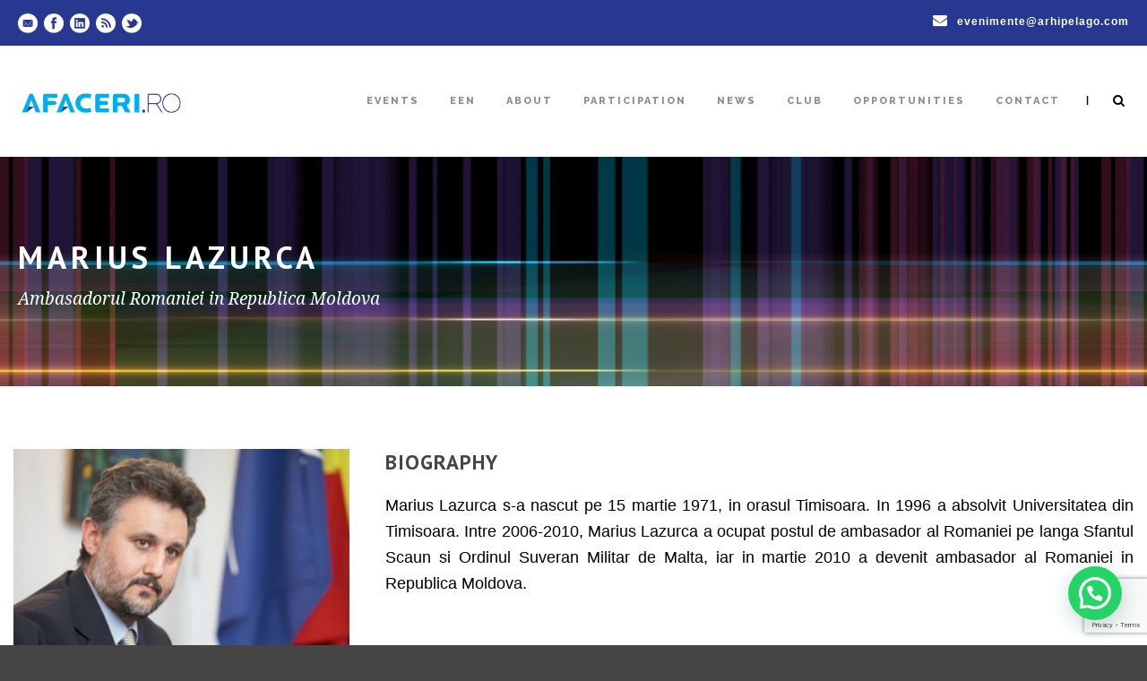

--- FILE ---
content_type: text/html; charset=UTF-8
request_url: https://www.afaceri.ro/speaker/marius-lazurca/
body_size: 15131
content:
<!DOCTYPE html>
<!--[if IE 7]><html class="ie ie7 ltie8 ltie9" dir="ltr" lang="ro-RO" prefix="og: https://ogp.me/ns#"><![endif]-->
<!--[if IE 8]><html class="ie ie8 ltie9" dir="ltr" lang="ro-RO" prefix="og: https://ogp.me/ns#"><![endif]-->
<!--[if !(IE 7) | !(IE 8)  ]><!-->
<html dir="ltr" lang="ro-RO" prefix="og: https://ogp.me/ns#">
<!--<![endif]-->

<head>
	<meta charset="UTF-8" />
	<meta name="viewport" content="initial-scale=1.0" />	
		
	<link rel="pingback" href="https://www.afaceri.ro/xmlrpc.php" />
	<title>MARIUS LAZURCA | Afaceri.ro</title>
	<style>img:is([sizes="auto" i], [sizes^="auto," i]) { contain-intrinsic-size: 3000px 1500px }</style>
	
		<!-- All in One SEO 4.9.0 - aioseo.com -->
	<meta name="description" content="Marius Lazurca s-a nascut pe 15 martie 1971, in orasul Timisoara. In 1996 a absolvit Universitatea din Timisoara. Intre 2006-2010, Marius Lazurca a ocupat postul de ambasador al Romaniei pe langa Sfantul Scaun si Ordinul Suveran Militar de Malta, iar in martie 2010 a devenit ambasador al Romaniei in Republica Moldova." />
	<meta name="robots" content="max-image-preview:large" />
	<meta name="author" content="afaceri.ro"/>
	<link rel="canonical" href="https://www.afaceri.ro/speaker/marius-lazurca/" />
	<meta name="generator" content="All in One SEO (AIOSEO) 4.9.0" />

		<!-- Google tag (gtag.js) -->
<script async src="https://www.googletagmanager.com/gtag/js?id=G-YMVQBHP41E"></script>
<script>
  window.dataLayer = window.dataLayer || [];
  function gtag(){dataLayer.push(arguments);}
  gtag('js', new Date());

  gtag('config', 'G-YMVQBHP41E');
</script>
		<meta property="og:locale" content="ro_RO" />
		<meta property="og:site_name" content="Afaceri.ro" />
		<meta property="og:type" content="article" />
		<meta property="og:title" content="MARIUS LAZURCA | Afaceri.ro" />
		<meta property="og:description" content="Marius Lazurca s-a nascut pe 15 martie 1971, in orasul Timisoara. In 1996 a absolvit Universitatea din Timisoara. Intre 2006-2010, Marius Lazurca a ocupat postul de ambasador al Romaniei pe langa Sfantul Scaun si Ordinul Suveran Militar de Malta, iar in martie 2010 a devenit ambasador al Romaniei in Republica Moldova." />
		<meta property="og:url" content="https://www.afaceri.ro/speaker/marius-lazurca/" />
		<meta property="og:image" content="https://www.afaceri.ro/wp-content/uploads/2015/12/Marius-Lazurca.jpg" />
		<meta property="og:image:secure_url" content="https://www.afaceri.ro/wp-content/uploads/2015/12/Marius-Lazurca.jpg" />
		<meta property="og:image:width" content="450" />
		<meta property="og:image:height" content="320" />
		<meta property="article:published_time" content="2015-12-16T11:20:40+00:00" />
		<meta property="article:modified_time" content="2015-12-17T09:29:34+00:00" />
		<meta name="twitter:card" content="summary" />
		<meta name="twitter:title" content="MARIUS LAZURCA | Afaceri.ro" />
		<meta name="twitter:description" content="Marius Lazurca s-a nascut pe 15 martie 1971, in orasul Timisoara. In 1996 a absolvit Universitatea din Timisoara. Intre 2006-2010, Marius Lazurca a ocupat postul de ambasador al Romaniei pe langa Sfantul Scaun si Ordinul Suveran Militar de Malta, iar in martie 2010 a devenit ambasador al Romaniei in Republica Moldova." />
		<meta name="twitter:image" content="https://www.afaceri.ro/wp-content/uploads/2015/12/Marius-Lazurca.jpg" />
		<script type="application/ld+json" class="aioseo-schema">
			{"@context":"https:\/\/schema.org","@graph":[{"@type":"BreadcrumbList","@id":"https:\/\/www.afaceri.ro\/speaker\/marius-lazurca\/#breadcrumblist","itemListElement":[{"@type":"ListItem","@id":"https:\/\/www.afaceri.ro#listItem","position":1,"name":"Prima pagin\u0103","item":"https:\/\/www.afaceri.ro","nextItem":{"@type":"ListItem","@id":"https:\/\/www.afaceri.ro\/speaker\/#listItem","name":"Speakers"}},{"@type":"ListItem","@id":"https:\/\/www.afaceri.ro\/speaker\/#listItem","position":2,"name":"Speakers","item":"https:\/\/www.afaceri.ro\/speaker\/","nextItem":{"@type":"ListItem","@id":"https:\/\/www.afaceri.ro\/speaker_category\/afaceri-ro-chisinau-2015\/#listItem","name":"Afaceri.ro Chisinau 2015"},"previousItem":{"@type":"ListItem","@id":"https:\/\/www.afaceri.ro#listItem","name":"Prima pagin\u0103"}},{"@type":"ListItem","@id":"https:\/\/www.afaceri.ro\/speaker_category\/afaceri-ro-chisinau-2015\/#listItem","position":3,"name":"Afaceri.ro Chisinau 2015","item":"https:\/\/www.afaceri.ro\/speaker_category\/afaceri-ro-chisinau-2015\/","nextItem":{"@type":"ListItem","@id":"https:\/\/www.afaceri.ro\/speaker\/marius-lazurca\/#listItem","name":"MARIUS LAZURCA"},"previousItem":{"@type":"ListItem","@id":"https:\/\/www.afaceri.ro\/speaker\/#listItem","name":"Speakers"}},{"@type":"ListItem","@id":"https:\/\/www.afaceri.ro\/speaker\/marius-lazurca\/#listItem","position":4,"name":"MARIUS LAZURCA","previousItem":{"@type":"ListItem","@id":"https:\/\/www.afaceri.ro\/speaker_category\/afaceri-ro-chisinau-2015\/#listItem","name":"Afaceri.ro Chisinau 2015"}}]},{"@type":"Organization","@id":"https:\/\/www.afaceri.ro\/#organization","name":"Afaceri.ro","description":"Comunitate si evenimente","url":"https:\/\/www.afaceri.ro\/"},{"@type":"Person","@id":"https:\/\/www.afaceri.ro\/author\/afaceri-ro\/#author","url":"https:\/\/www.afaceri.ro\/author\/afaceri-ro\/","name":"afaceri.ro","image":{"@type":"ImageObject","@id":"https:\/\/www.afaceri.ro\/speaker\/marius-lazurca\/#authorImage","url":"https:\/\/secure.gravatar.com\/avatar\/69c9114c053175a3e7e06138ada7ecdcdb94cbe6fcb4ebebca0abf83289150fd?s=96&d=mm&r=g","width":96,"height":96,"caption":"afaceri.ro"}},{"@type":"WebPage","@id":"https:\/\/www.afaceri.ro\/speaker\/marius-lazurca\/#webpage","url":"https:\/\/www.afaceri.ro\/speaker\/marius-lazurca\/","name":"MARIUS LAZURCA | Afaceri.ro","description":"Marius Lazurca s-a nascut pe 15 martie 1971, in orasul Timisoara. In 1996 a absolvit Universitatea din Timisoara. Intre 2006-2010, Marius Lazurca a ocupat postul de ambasador al Romaniei pe langa Sfantul Scaun si Ordinul Suveran Militar de Malta, iar in martie 2010 a devenit ambasador al Romaniei in Republica Moldova.","inLanguage":"ro-RO","isPartOf":{"@id":"https:\/\/www.afaceri.ro\/#website"},"breadcrumb":{"@id":"https:\/\/www.afaceri.ro\/speaker\/marius-lazurca\/#breadcrumblist"},"author":{"@id":"https:\/\/www.afaceri.ro\/author\/afaceri-ro\/#author"},"creator":{"@id":"https:\/\/www.afaceri.ro\/author\/afaceri-ro\/#author"},"image":{"@type":"ImageObject","url":"https:\/\/www.afaceri.ro\/wp-content\/uploads\/2015\/12\/Marius-Lazurca.jpg","@id":"https:\/\/www.afaceri.ro\/speaker\/marius-lazurca\/#mainImage","width":450,"height":320},"primaryImageOfPage":{"@id":"https:\/\/www.afaceri.ro\/speaker\/marius-lazurca\/#mainImage"},"datePublished":"2015-12-16T13:20:40+02:00","dateModified":"2015-12-17T11:29:34+02:00"},{"@type":"WebSite","@id":"https:\/\/www.afaceri.ro\/#website","url":"https:\/\/www.afaceri.ro\/","name":"Afaceri.ro","description":"Comunitate si evenimente","inLanguage":"ro-RO","publisher":{"@id":"https:\/\/www.afaceri.ro\/#organization"}}]}
		</script>
		<!-- All in One SEO -->

<link rel='dns-prefetch' href='//ws.sharethis.com' />
<link rel='dns-prefetch' href='//fonts.googleapis.com' />
<link rel="alternate" type="application/rss+xml" title="Afaceri.ro &raquo; Flux" href="https://www.afaceri.ro/feed/" />
<link rel="alternate" type="application/rss+xml" title="Afaceri.ro &raquo; Flux comentarii" href="https://www.afaceri.ro/comments/feed/" />
<link rel="alternate" type="application/rss+xml" title="Flux comentarii Afaceri.ro &raquo; MARIUS LAZURCA" href="https://www.afaceri.ro/speaker/marius-lazurca/feed/" />
<script type="text/javascript">
/* <![CDATA[ */
window._wpemojiSettings = {"baseUrl":"https:\/\/s.w.org\/images\/core\/emoji\/16.0.1\/72x72\/","ext":".png","svgUrl":"https:\/\/s.w.org\/images\/core\/emoji\/16.0.1\/svg\/","svgExt":".svg","source":{"concatemoji":"https:\/\/www.afaceri.ro\/wp-includes\/js\/wp-emoji-release.min.js?ver=6.8.3"}};
/*! This file is auto-generated */
!function(s,n){var o,i,e;function c(e){try{var t={supportTests:e,timestamp:(new Date).valueOf()};sessionStorage.setItem(o,JSON.stringify(t))}catch(e){}}function p(e,t,n){e.clearRect(0,0,e.canvas.width,e.canvas.height),e.fillText(t,0,0);var t=new Uint32Array(e.getImageData(0,0,e.canvas.width,e.canvas.height).data),a=(e.clearRect(0,0,e.canvas.width,e.canvas.height),e.fillText(n,0,0),new Uint32Array(e.getImageData(0,0,e.canvas.width,e.canvas.height).data));return t.every(function(e,t){return e===a[t]})}function u(e,t){e.clearRect(0,0,e.canvas.width,e.canvas.height),e.fillText(t,0,0);for(var n=e.getImageData(16,16,1,1),a=0;a<n.data.length;a++)if(0!==n.data[a])return!1;return!0}function f(e,t,n,a){switch(t){case"flag":return n(e,"\ud83c\udff3\ufe0f\u200d\u26a7\ufe0f","\ud83c\udff3\ufe0f\u200b\u26a7\ufe0f")?!1:!n(e,"\ud83c\udde8\ud83c\uddf6","\ud83c\udde8\u200b\ud83c\uddf6")&&!n(e,"\ud83c\udff4\udb40\udc67\udb40\udc62\udb40\udc65\udb40\udc6e\udb40\udc67\udb40\udc7f","\ud83c\udff4\u200b\udb40\udc67\u200b\udb40\udc62\u200b\udb40\udc65\u200b\udb40\udc6e\u200b\udb40\udc67\u200b\udb40\udc7f");case"emoji":return!a(e,"\ud83e\udedf")}return!1}function g(e,t,n,a){var r="undefined"!=typeof WorkerGlobalScope&&self instanceof WorkerGlobalScope?new OffscreenCanvas(300,150):s.createElement("canvas"),o=r.getContext("2d",{willReadFrequently:!0}),i=(o.textBaseline="top",o.font="600 32px Arial",{});return e.forEach(function(e){i[e]=t(o,e,n,a)}),i}function t(e){var t=s.createElement("script");t.src=e,t.defer=!0,s.head.appendChild(t)}"undefined"!=typeof Promise&&(o="wpEmojiSettingsSupports",i=["flag","emoji"],n.supports={everything:!0,everythingExceptFlag:!0},e=new Promise(function(e){s.addEventListener("DOMContentLoaded",e,{once:!0})}),new Promise(function(t){var n=function(){try{var e=JSON.parse(sessionStorage.getItem(o));if("object"==typeof e&&"number"==typeof e.timestamp&&(new Date).valueOf()<e.timestamp+604800&&"object"==typeof e.supportTests)return e.supportTests}catch(e){}return null}();if(!n){if("undefined"!=typeof Worker&&"undefined"!=typeof OffscreenCanvas&&"undefined"!=typeof URL&&URL.createObjectURL&&"undefined"!=typeof Blob)try{var e="postMessage("+g.toString()+"("+[JSON.stringify(i),f.toString(),p.toString(),u.toString()].join(",")+"));",a=new Blob([e],{type:"text/javascript"}),r=new Worker(URL.createObjectURL(a),{name:"wpTestEmojiSupports"});return void(r.onmessage=function(e){c(n=e.data),r.terminate(),t(n)})}catch(e){}c(n=g(i,f,p,u))}t(n)}).then(function(e){for(var t in e)n.supports[t]=e[t],n.supports.everything=n.supports.everything&&n.supports[t],"flag"!==t&&(n.supports.everythingExceptFlag=n.supports.everythingExceptFlag&&n.supports[t]);n.supports.everythingExceptFlag=n.supports.everythingExceptFlag&&!n.supports.flag,n.DOMReady=!1,n.readyCallback=function(){n.DOMReady=!0}}).then(function(){return e}).then(function(){var e;n.supports.everything||(n.readyCallback(),(e=n.source||{}).concatemoji?t(e.concatemoji):e.wpemoji&&e.twemoji&&(t(e.twemoji),t(e.wpemoji)))}))}((window,document),window._wpemojiSettings);
/* ]]> */
</script>
<style id='wp-emoji-styles-inline-css' type='text/css'>

	img.wp-smiley, img.emoji {
		display: inline !important;
		border: none !important;
		box-shadow: none !important;
		height: 1em !important;
		width: 1em !important;
		margin: 0 0.07em !important;
		vertical-align: -0.1em !important;
		background: none !important;
		padding: 0 !important;
	}
</style>
<link rel='stylesheet' id='wp-block-library-css' href='https://www.afaceri.ro/wp-includes/css/dist/block-library/style.min.css?ver=6.8.3' type='text/css' media='all' />
<style id='classic-theme-styles-inline-css' type='text/css'>
/*! This file is auto-generated */
.wp-block-button__link{color:#fff;background-color:#32373c;border-radius:9999px;box-shadow:none;text-decoration:none;padding:calc(.667em + 2px) calc(1.333em + 2px);font-size:1.125em}.wp-block-file__button{background:#32373c;color:#fff;text-decoration:none}
</style>
<link rel='stylesheet' id='aioseo/css/src/vue/standalone/blocks/table-of-contents/global.scss-css' href='https://www.afaceri.ro/wp-content/plugins/all-in-one-seo-pack/dist/Lite/assets/css/table-of-contents/global.e90f6d47.css?ver=4.9.0' type='text/css' media='all' />
<style id='joinchat-button-style-inline-css' type='text/css'>
.wp-block-joinchat-button{border:none!important;text-align:center}.wp-block-joinchat-button figure{display:table;margin:0 auto;padding:0}.wp-block-joinchat-button figcaption{font:normal normal 400 .6em/2em var(--wp--preset--font-family--system-font,sans-serif);margin:0;padding:0}.wp-block-joinchat-button .joinchat-button__qr{background-color:#fff;border:6px solid #25d366;border-radius:30px;box-sizing:content-box;display:block;height:200px;margin:auto;overflow:hidden;padding:10px;width:200px}.wp-block-joinchat-button .joinchat-button__qr canvas,.wp-block-joinchat-button .joinchat-button__qr img{display:block;margin:auto}.wp-block-joinchat-button .joinchat-button__link{align-items:center;background-color:#25d366;border:6px solid #25d366;border-radius:30px;display:inline-flex;flex-flow:row nowrap;justify-content:center;line-height:1.25em;margin:0 auto;text-decoration:none}.wp-block-joinchat-button .joinchat-button__link:before{background:transparent var(--joinchat-ico) no-repeat center;background-size:100%;content:"";display:block;height:1.5em;margin:-.75em .75em -.75em 0;width:1.5em}.wp-block-joinchat-button figure+.joinchat-button__link{margin-top:10px}@media (orientation:landscape)and (min-height:481px),(orientation:portrait)and (min-width:481px){.wp-block-joinchat-button.joinchat-button--qr-only figure+.joinchat-button__link{display:none}}@media (max-width:480px),(orientation:landscape)and (max-height:480px){.wp-block-joinchat-button figure{display:none}}

</style>
<style id='global-styles-inline-css' type='text/css'>
:root{--wp--preset--aspect-ratio--square: 1;--wp--preset--aspect-ratio--4-3: 4/3;--wp--preset--aspect-ratio--3-4: 3/4;--wp--preset--aspect-ratio--3-2: 3/2;--wp--preset--aspect-ratio--2-3: 2/3;--wp--preset--aspect-ratio--16-9: 16/9;--wp--preset--aspect-ratio--9-16: 9/16;--wp--preset--color--black: #000000;--wp--preset--color--cyan-bluish-gray: #abb8c3;--wp--preset--color--white: #ffffff;--wp--preset--color--pale-pink: #f78da7;--wp--preset--color--vivid-red: #cf2e2e;--wp--preset--color--luminous-vivid-orange: #ff6900;--wp--preset--color--luminous-vivid-amber: #fcb900;--wp--preset--color--light-green-cyan: #7bdcb5;--wp--preset--color--vivid-green-cyan: #00d084;--wp--preset--color--pale-cyan-blue: #8ed1fc;--wp--preset--color--vivid-cyan-blue: #0693e3;--wp--preset--color--vivid-purple: #9b51e0;--wp--preset--gradient--vivid-cyan-blue-to-vivid-purple: linear-gradient(135deg,rgba(6,147,227,1) 0%,rgb(155,81,224) 100%);--wp--preset--gradient--light-green-cyan-to-vivid-green-cyan: linear-gradient(135deg,rgb(122,220,180) 0%,rgb(0,208,130) 100%);--wp--preset--gradient--luminous-vivid-amber-to-luminous-vivid-orange: linear-gradient(135deg,rgba(252,185,0,1) 0%,rgba(255,105,0,1) 100%);--wp--preset--gradient--luminous-vivid-orange-to-vivid-red: linear-gradient(135deg,rgba(255,105,0,1) 0%,rgb(207,46,46) 100%);--wp--preset--gradient--very-light-gray-to-cyan-bluish-gray: linear-gradient(135deg,rgb(238,238,238) 0%,rgb(169,184,195) 100%);--wp--preset--gradient--cool-to-warm-spectrum: linear-gradient(135deg,rgb(74,234,220) 0%,rgb(151,120,209) 20%,rgb(207,42,186) 40%,rgb(238,44,130) 60%,rgb(251,105,98) 80%,rgb(254,248,76) 100%);--wp--preset--gradient--blush-light-purple: linear-gradient(135deg,rgb(255,206,236) 0%,rgb(152,150,240) 100%);--wp--preset--gradient--blush-bordeaux: linear-gradient(135deg,rgb(254,205,165) 0%,rgb(254,45,45) 50%,rgb(107,0,62) 100%);--wp--preset--gradient--luminous-dusk: linear-gradient(135deg,rgb(255,203,112) 0%,rgb(199,81,192) 50%,rgb(65,88,208) 100%);--wp--preset--gradient--pale-ocean: linear-gradient(135deg,rgb(255,245,203) 0%,rgb(182,227,212) 50%,rgb(51,167,181) 100%);--wp--preset--gradient--electric-grass: linear-gradient(135deg,rgb(202,248,128) 0%,rgb(113,206,126) 100%);--wp--preset--gradient--midnight: linear-gradient(135deg,rgb(2,3,129) 0%,rgb(40,116,252) 100%);--wp--preset--font-size--small: 13px;--wp--preset--font-size--medium: 20px;--wp--preset--font-size--large: 36px;--wp--preset--font-size--x-large: 42px;--wp--preset--spacing--20: 0.44rem;--wp--preset--spacing--30: 0.67rem;--wp--preset--spacing--40: 1rem;--wp--preset--spacing--50: 1.5rem;--wp--preset--spacing--60: 2.25rem;--wp--preset--spacing--70: 3.38rem;--wp--preset--spacing--80: 5.06rem;--wp--preset--shadow--natural: 6px 6px 9px rgba(0, 0, 0, 0.2);--wp--preset--shadow--deep: 12px 12px 50px rgba(0, 0, 0, 0.4);--wp--preset--shadow--sharp: 6px 6px 0px rgba(0, 0, 0, 0.2);--wp--preset--shadow--outlined: 6px 6px 0px -3px rgba(255, 255, 255, 1), 6px 6px rgba(0, 0, 0, 1);--wp--preset--shadow--crisp: 6px 6px 0px rgba(0, 0, 0, 1);}:where(.is-layout-flex){gap: 0.5em;}:where(.is-layout-grid){gap: 0.5em;}body .is-layout-flex{display: flex;}.is-layout-flex{flex-wrap: wrap;align-items: center;}.is-layout-flex > :is(*, div){margin: 0;}body .is-layout-grid{display: grid;}.is-layout-grid > :is(*, div){margin: 0;}:where(.wp-block-columns.is-layout-flex){gap: 2em;}:where(.wp-block-columns.is-layout-grid){gap: 2em;}:where(.wp-block-post-template.is-layout-flex){gap: 1.25em;}:where(.wp-block-post-template.is-layout-grid){gap: 1.25em;}.has-black-color{color: var(--wp--preset--color--black) !important;}.has-cyan-bluish-gray-color{color: var(--wp--preset--color--cyan-bluish-gray) !important;}.has-white-color{color: var(--wp--preset--color--white) !important;}.has-pale-pink-color{color: var(--wp--preset--color--pale-pink) !important;}.has-vivid-red-color{color: var(--wp--preset--color--vivid-red) !important;}.has-luminous-vivid-orange-color{color: var(--wp--preset--color--luminous-vivid-orange) !important;}.has-luminous-vivid-amber-color{color: var(--wp--preset--color--luminous-vivid-amber) !important;}.has-light-green-cyan-color{color: var(--wp--preset--color--light-green-cyan) !important;}.has-vivid-green-cyan-color{color: var(--wp--preset--color--vivid-green-cyan) !important;}.has-pale-cyan-blue-color{color: var(--wp--preset--color--pale-cyan-blue) !important;}.has-vivid-cyan-blue-color{color: var(--wp--preset--color--vivid-cyan-blue) !important;}.has-vivid-purple-color{color: var(--wp--preset--color--vivid-purple) !important;}.has-black-background-color{background-color: var(--wp--preset--color--black) !important;}.has-cyan-bluish-gray-background-color{background-color: var(--wp--preset--color--cyan-bluish-gray) !important;}.has-white-background-color{background-color: var(--wp--preset--color--white) !important;}.has-pale-pink-background-color{background-color: var(--wp--preset--color--pale-pink) !important;}.has-vivid-red-background-color{background-color: var(--wp--preset--color--vivid-red) !important;}.has-luminous-vivid-orange-background-color{background-color: var(--wp--preset--color--luminous-vivid-orange) !important;}.has-luminous-vivid-amber-background-color{background-color: var(--wp--preset--color--luminous-vivid-amber) !important;}.has-light-green-cyan-background-color{background-color: var(--wp--preset--color--light-green-cyan) !important;}.has-vivid-green-cyan-background-color{background-color: var(--wp--preset--color--vivid-green-cyan) !important;}.has-pale-cyan-blue-background-color{background-color: var(--wp--preset--color--pale-cyan-blue) !important;}.has-vivid-cyan-blue-background-color{background-color: var(--wp--preset--color--vivid-cyan-blue) !important;}.has-vivid-purple-background-color{background-color: var(--wp--preset--color--vivid-purple) !important;}.has-black-border-color{border-color: var(--wp--preset--color--black) !important;}.has-cyan-bluish-gray-border-color{border-color: var(--wp--preset--color--cyan-bluish-gray) !important;}.has-white-border-color{border-color: var(--wp--preset--color--white) !important;}.has-pale-pink-border-color{border-color: var(--wp--preset--color--pale-pink) !important;}.has-vivid-red-border-color{border-color: var(--wp--preset--color--vivid-red) !important;}.has-luminous-vivid-orange-border-color{border-color: var(--wp--preset--color--luminous-vivid-orange) !important;}.has-luminous-vivid-amber-border-color{border-color: var(--wp--preset--color--luminous-vivid-amber) !important;}.has-light-green-cyan-border-color{border-color: var(--wp--preset--color--light-green-cyan) !important;}.has-vivid-green-cyan-border-color{border-color: var(--wp--preset--color--vivid-green-cyan) !important;}.has-pale-cyan-blue-border-color{border-color: var(--wp--preset--color--pale-cyan-blue) !important;}.has-vivid-cyan-blue-border-color{border-color: var(--wp--preset--color--vivid-cyan-blue) !important;}.has-vivid-purple-border-color{border-color: var(--wp--preset--color--vivid-purple) !important;}.has-vivid-cyan-blue-to-vivid-purple-gradient-background{background: var(--wp--preset--gradient--vivid-cyan-blue-to-vivid-purple) !important;}.has-light-green-cyan-to-vivid-green-cyan-gradient-background{background: var(--wp--preset--gradient--light-green-cyan-to-vivid-green-cyan) !important;}.has-luminous-vivid-amber-to-luminous-vivid-orange-gradient-background{background: var(--wp--preset--gradient--luminous-vivid-amber-to-luminous-vivid-orange) !important;}.has-luminous-vivid-orange-to-vivid-red-gradient-background{background: var(--wp--preset--gradient--luminous-vivid-orange-to-vivid-red) !important;}.has-very-light-gray-to-cyan-bluish-gray-gradient-background{background: var(--wp--preset--gradient--very-light-gray-to-cyan-bluish-gray) !important;}.has-cool-to-warm-spectrum-gradient-background{background: var(--wp--preset--gradient--cool-to-warm-spectrum) !important;}.has-blush-light-purple-gradient-background{background: var(--wp--preset--gradient--blush-light-purple) !important;}.has-blush-bordeaux-gradient-background{background: var(--wp--preset--gradient--blush-bordeaux) !important;}.has-luminous-dusk-gradient-background{background: var(--wp--preset--gradient--luminous-dusk) !important;}.has-pale-ocean-gradient-background{background: var(--wp--preset--gradient--pale-ocean) !important;}.has-electric-grass-gradient-background{background: var(--wp--preset--gradient--electric-grass) !important;}.has-midnight-gradient-background{background: var(--wp--preset--gradient--midnight) !important;}.has-small-font-size{font-size: var(--wp--preset--font-size--small) !important;}.has-medium-font-size{font-size: var(--wp--preset--font-size--medium) !important;}.has-large-font-size{font-size: var(--wp--preset--font-size--large) !important;}.has-x-large-font-size{font-size: var(--wp--preset--font-size--x-large) !important;}
:where(.wp-block-post-template.is-layout-flex){gap: 1.25em;}:where(.wp-block-post-template.is-layout-grid){gap: 1.25em;}
:where(.wp-block-columns.is-layout-flex){gap: 2em;}:where(.wp-block-columns.is-layout-grid){gap: 2em;}
:root :where(.wp-block-pullquote){font-size: 1.5em;line-height: 1.6;}
</style>
<link rel='stylesheet' id='contact-form-7-css' href='https://www.afaceri.ro/wp-content/plugins/contact-form-7/includes/css/styles.css?ver=6.1.3' type='text/css' media='all' />
<link rel='stylesheet' id='style-css' href='https://www.afaceri.ro/wp-content/themes/thekeynote/style.css?ver=6.8.3' type='text/css' media='all' />
<link rel='stylesheet' id='PT-Sans-google-font-css' href='https://fonts.googleapis.com/css?family=PT+Sans%3Aregular%2Citalic%2C700%2C700italic&#038;subset=cyrillic-ext%2Ccyrillic%2Clatin%2Clatin-ext&#038;ver=6.8.3' type='text/css' media='all' />
<link rel='stylesheet' id='Montserrat-google-font-css' href='https://fonts.googleapis.com/css?family=Montserrat%3Aregular%2C700&#038;subset=latin&#038;ver=6.8.3' type='text/css' media='all' />
<link rel='stylesheet' id='Droid-Serif-google-font-css' href='https://fonts.googleapis.com/css?family=Droid+Serif%3Aregular%2Citalic%2C700%2C700italic&#038;subset=latin&#038;ver=6.8.3' type='text/css' media='all' />
<link rel='stylesheet' id='Raleway-google-font-css' href='https://fonts.googleapis.com/css?family=Raleway%3A100%2C200%2C300%2Cregular%2C500%2C600%2C700%2C800%2C900&#038;subset=latin&#038;ver=6.8.3' type='text/css' media='all' />
<link rel='stylesheet' id='superfish-css' href='https://www.afaceri.ro/wp-content/themes/thekeynote/plugins/superfish/css/superfish.css?ver=6.8.3' type='text/css' media='all' />
<link rel='stylesheet' id='dlmenu-css' href='https://www.afaceri.ro/wp-content/themes/thekeynote/plugins/dl-menu/component.css?ver=6.8.3' type='text/css' media='all' />
<link rel='stylesheet' id='font-awesome-css' href='https://www.afaceri.ro/wp-content/themes/thekeynote/plugins/font-awesome-new/css/font-awesome.min.css?ver=6.8.3' type='text/css' media='all' />
<link rel='stylesheet' id='thekeynote_flexslider-css' href='https://www.afaceri.ro/wp-content/themes/thekeynote/plugins/flexslider/flexslider.css?ver=6.8.3' type='text/css' media='all' />
<link rel='stylesheet' id='style-responsive-css' href='https://www.afaceri.ro/wp-content/themes/thekeynote/stylesheet/style-responsive.css?ver=6.8.3' type='text/css' media='all' />
<link rel='stylesheet' id='style-custom-css' href='https://www.afaceri.ro/wp-content/themes/thekeynote/stylesheet/style-custom.css?1711977988&#038;ver=6.8.3' type='text/css' media='all' />
<link rel='stylesheet' id='newsletter-css' href='https://www.afaceri.ro/wp-content/plugins/newsletter/style.css?ver=9.0.8' type='text/css' media='all' />
<link rel='stylesheet' id='msl-main-css' href='https://www.afaceri.ro/wp-content/plugins/master-slider/public/assets/css/masterslider.main.css?ver=3.11.0' type='text/css' media='all' />
<link rel='stylesheet' id='msl-custom-css' href='https://www.afaceri.ro/wp-content/uploads/master-slider/custom.css?ver=88.4' type='text/css' media='all' />
<script type="text/javascript" src="https://www.afaceri.ro/wp-includes/js/tinymce/tinymce.min.js?ver=49110-20250317" id="wp-tinymce-root-js"></script>
<script type="text/javascript" src="https://www.afaceri.ro/wp-includes/js/tinymce/plugins/compat3x/plugin.min.js?ver=49110-20250317" id="wp-tinymce-js"></script>
<script type="text/javascript" src="https://www.afaceri.ro/wp-includes/js/jquery/jquery.min.js?ver=3.7.1" id="jquery-core-js"></script>
<script type="text/javascript" src="https://www.afaceri.ro/wp-includes/js/jquery/jquery-migrate.min.js?ver=3.4.1" id="jquery-migrate-js"></script>
<script id='st_insights_js' type="text/javascript" src="https://ws.sharethis.com/button/st_insights.js?publisher=eba0f3ba-f9ab-408c-bc68-c28af5afe749&amp;product=feather&amp;ver=1764171865" id="feather-sharethis-js"></script>
<link rel="https://api.w.org/" href="https://www.afaceri.ro/wp-json/" /><link rel="EditURI" type="application/rsd+xml" title="RSD" href="https://www.afaceri.ro/xmlrpc.php?rsd" />
<meta name="generator" content="WordPress 6.8.3" />
<link rel='shortlink' href='https://www.afaceri.ro/?p=13779' />
<link rel="alternate" title="oEmbed (JSON)" type="application/json+oembed" href="https://www.afaceri.ro/wp-json/oembed/1.0/embed?url=https%3A%2F%2Fwww.afaceri.ro%2Fspeaker%2Fmarius-lazurca%2F" />
<link rel="alternate" title="oEmbed (XML)" type="text/xml+oembed" href="https://www.afaceri.ro/wp-json/oembed/1.0/embed?url=https%3A%2F%2Fwww.afaceri.ro%2Fspeaker%2Fmarius-lazurca%2F&#038;format=xml" />
<script>var ms_grabbing_curosr = 'https://www.afaceri.ro/wp-content/plugins/master-slider/public/assets/css/common/grabbing.cur', ms_grab_curosr = 'https://www.afaceri.ro/wp-content/plugins/master-slider/public/assets/css/common/grab.cur';</script>
<meta name="generator" content="MasterSlider 3.11.0 - Responsive Touch Image Slider | avt.li/msf" />
<link rel="shortcut icon" href="https://www.afaceri.ro/wp-content/uploads/2016/01/favicon.png" type="image/x-icon" /><!-- load the script for older ie version -->
<!--[if lt IE 9]>
<script src="https://www.afaceri.ro/wp-content/themes/thekeynote/javascript/html5.js" type="text/javascript"></script>
<script src="https://www.afaceri.ro/wp-content/themes/thekeynote/plugins/easy-pie-chart/excanvas.js" type="text/javascript"></script>
<![endif]-->

<style type="text/css"></style>
<style>
.synved-social-resolution-single {
display: inline-block;
}
.synved-social-resolution-normal {
display: inline-block;
}
.synved-social-resolution-hidef {
display: none;
}

@media only screen and (min--moz-device-pixel-ratio: 2),
only screen and (-o-min-device-pixel-ratio: 2/1),
only screen and (-webkit-min-device-pixel-ratio: 2),
only screen and (min-device-pixel-ratio: 2),
only screen and (min-resolution: 2dppx),
only screen and (min-resolution: 192dpi) {
	.synved-social-resolution-normal {
	display: none;
	}
	.synved-social-resolution-hidef {
	display: inline-block;
	}
}
</style>		<style type="text/css" id="wp-custom-css">
			body{ color: #000000;
font-family: 'Roboto', sans-serif;
font-size:1.1em;}
.main-content-container {padding-top: 0px;}
.pag_testimoniale blockquote {font-size:1em;}
#test_home {max-width: 800px;margin: auto;}
#test_home p {font-size:0.9em;}
#test_home .gdlr-item-title-wrapper.gdlr-item {margin-bottom:15px !important;}
#test_home .gdlr-item {margin-bottom:0px !important;}
#test_home_link {max-width: 800px;margin: auto;font-variant: all-small-caps;font-size: 1.5em;font-weight: bold;}
#test_home_link p {margin-bottom:0px;}
#panel-21495-5-0-0 .sow-features-feature, #panel-21495-5-0-1 .sow-features-feature {margin-bottom: 0px !important;}
#panel-21495-5-0-0, #panel-21495-5-0-1 {margin-bottom: 0px;}

/* modificari 20200421 */

.container {
    max-width: 1280px;
}

@import url('https://fonts.googleapis.com/css2?family=Roboto:ital,wght@0,100;0,300;0,400;0,500;0,700;0,900;1,100;1,300;1,400;1,500;1,700;1,900&display=swap');

@import url('https://fonts.googleapis.com/css2?family=Roboto+Condensed:ital,wght@0,300;0,400;0,700;1,300;1,400;1,700&display=swap');


.header_2020 {
padding-top: 150px;

	padding-bottom: 0px;
background-size: cover;
background-repeat:no-repeat;
}
.header_2020 h4 {
	color: #00AEEF;
	font-size: 1.1em;
    font-weight: 600;
    text-transform: uppercase;
    background: #fff;
    padding: 5px 10px;
	display: table;
	font-family: 'Roboto', sans-serif;
}
.header_2020 h3 {
	color: #00AEEF;
	font-size: 2.7em;
    font-weight: 500;
    text-transform: none;
    background: #fff;
    padding: 5px 10px;
	display: table;
	text-transform: none;
	font-family: 'Roboto', sans-serif;
}
.header_2020 h5 {
	color: #fff;
	font-size: 1.6em;
    font-weight: 500;
    text-transform: none;
    padding: 5px 10px;
	display: table;
	text-transform: none;
	font-family: 'Roboto', sans-serif;
}
.content_2020 p {
font-size:1.2em;
line-height:1.8em;
}
.speaker_2020 p {
font-size:1.1em;
line-height:1.4em;
}
.form-iframe-container {
	overflow: hidden;
  padding-top: 56.25%;
  position: relative;
	height:2050px;
}
.form-iframe-container iframe {
   border: 0;
   height: 100%;
   left: 0;
   position: absolute;
   top: 0;
   width: 100%;
}

.header_2020_small {
background-size: cover;
background-repeat:no-repeat;
}
.header_2020_small h3 {
	color: #00AEEF;
	font-size: 2em;
    font-weight: 500;
    text-transform: none;
    background: #fff;
    padding: 5px 10px;
	display: table;
	text-transform: none;
	font-family: 'Roboto', sans-serif;
}
.header_2020_small h4 {
	color: #00AEEF;
	font-size: 1.1em;
    font-weight: 600;
    text-transform: uppercase;
    background: #fff;
    padding: 5px 10px;
	display: table;
	font-family: 'Roboto', sans-serif;
}
.header_2020_small h5 {
	color: #fff;
	font-size: 1.3em;
    font-weight: 500;
    text-transform: none;
    padding: 5px 10px;
	display: table;
	text-transform: none;
	font-family: 'Roboto', sans-serif;
}

.gdlr-blog-date-wrapper {display:none;}

.separare_clear {clear:both;}

.gdlr-page-title-wrapper .gdlr-page-caption {
    line-height: 24px;
}

h4.sow-headline {
    text-align: center;
    color: #000000;
    line-height: 1.4em;
	font-weight: 700;
    font-size: 22px !important;
}		</style>
		
</head>

<body class="wp-singular speaker-template-default single single-speaker postid-13779 wp-theme-thekeynote _masterslider _ms_version_3.11.0">
    
    
    
<div class="body-wrapper  float-menu" data-home="https://www.afaceri.ro" >
		<header class="gdlr-header-wrapper">
		<!-- top navigation -->
				<div class="top-navigation-wrapper">
			<div class="top-navigation-container container">
				<div class="top-navigation-left">
					<div class="top-social-wrapper">
						<div class="social-icon">
<a href="mailto:evenimente@arhipelago.com" target="_blank" >
<img width="32" height="32" src="https://www.afaceri.ro/wp-content/themes/thekeynote/images/light/social-icon/email.png" alt="Email" />
</a>
</div>
<div class="social-icon">
<a href="https://www.facebook.com/Afaceri.ro/" target="_blank" >
<img width="32" height="32" src="https://www.afaceri.ro/wp-content/themes/thekeynote/images/light/social-icon/facebook.png" alt="Facebook" />
</a>
</div>
<div class="social-icon">
<a href="https://www.linkedin.com/grp/home?gid=1239797" target="_blank" >
<img width="32" height="32" src="https://www.afaceri.ro/wp-content/themes/thekeynote/images/light/social-icon/linkedin.png" alt="Linkedin" />
</a>
</div>
<div class="social-icon">
<a href="https://www.afaceri.ro/feed/" target="_blank" >
<img width="32" height="32" src="https://www.afaceri.ro/wp-content/themes/thekeynote/images/light/social-icon/rss.png" alt="Rss" />
</a>
</div>
<div class="social-icon">
<a href="https://twitter.com/Afaceri_" target="_blank" >
<img width="32" height="32" src="https://www.afaceri.ro/wp-content/themes/thekeynote/images/light/social-icon/twitter.png" alt="Twitter" />
</a>
</div>
<div class="clear"></div>					</div>
				</div>
				<div class="top-navigation-right">
					<div class="top-navigation-right-text">
						<i class="gdlr-icon fa fa-envelope" style="color: #fff; font-size: 16px; " ></i><a href="mailto:evenimente@arhipelago.com" style="color:#fff">evenimente@arhipelago.com</a> 					</div>
				</div>
				<div class="clear"></div>
			</div>
		</div>
		
		<!-- logo -->
		<div class="gdlr-header-inner">
			<div class="gdlr-header-container container">
				<!-- logo -->
				<div class="gdlr-logo">
					<a href="https://www.afaceri.ro" >
						<img src="https://www.afaceri.ro/wp-content/uploads/2015/11/logo-afaceri3.png" alt="" width="600" height="115" />					</a>
					<div class="gdlr-responsive-navigation dl-menuwrapper" id="gdlr-responsive-navigation" ><button class="dl-trigger">Open Menu</button><ul id="menu-primary-menu" class="dl-menu gdlr-main-mobile-menu"><li id="menu-item-13498" class="menu-item menu-item-type-custom menu-item-object-custom menu-item-has-children menu-item-13498"><a>EVENTS</a>
<ul class="dl-submenu">
	<li id="menu-item-33743" class="menu-item menu-item-type-post_type menu-item-object-page menu-item-33743"><a href="https://www.afaceri.ro/events-2030/">Events <b>2030</b></a></li>
	<li id="menu-item-30309" class="menu-item menu-item-type-post_type menu-item-object-page menu-item-30309"><a href="https://www.afaceri.ro/events-2028/">Events <b>2028</b></a></li>
	<li id="menu-item-33271" class="menu-item menu-item-type-post_type menu-item-object-page menu-item-33271"><a href="https://www.afaceri.ro/events-2026/">Events <b>2026</b></a></li>
	<li id="menu-item-28408" class="menu-item menu-item-type-post_type menu-item-object-page menu-item-28408"><a href="https://www.afaceri.ro/events-2025/">Events <b>2025</b></a></li>
	<li id="menu-item-34065" class="menu-item menu-item-type-custom menu-item-object-custom menu-item-has-children menu-item-34065"><a href="#">Events <b>2019-2024</b></a>
	<ul class="dl-submenu">
		<li id="menu-item-28409" class="menu-item menu-item-type-post_type menu-item-object-page menu-item-28409"><a href="https://www.afaceri.ro/events-2024/">Events <b>2024</b></a></li>
		<li id="menu-item-26988" class="menu-item menu-item-type-post_type menu-item-object-page menu-item-26988"><a href="https://www.afaceri.ro/events-2023/">Events <b>2023</b></a></li>
		<li id="menu-item-24798" class="menu-item menu-item-type-post_type menu-item-object-page menu-item-24798"><a href="https://www.afaceri.ro/events-2022/">Events <b>2022</b></a></li>
		<li id="menu-item-20802" class="menu-item menu-item-type-post_type menu-item-object-page menu-item-20802"><a href="https://www.afaceri.ro/events-2021/">Events <b>2021</b></a></li>
		<li id="menu-item-19965" class="menu-item menu-item-type-post_type menu-item-object-page menu-item-19965"><a href="https://www.afaceri.ro/events-2020/">Events <b>2020</b></a></li>
		<li id="menu-item-19962" class="menu-item menu-item-type-post_type menu-item-object-page menu-item-19962"><a href="https://www.afaceri.ro/evenimente-2019/">Events <b>2019</b></a></li>
	</ul>
</li>
	<li id="menu-item-171" class="menu-item menu-item-type-post_type menu-item-object-page menu-item-171"><a href="https://www.afaceri.ro/closed-events/">Events <b>2009</b>&#8211;<b>2018</b></a></li>
</ul>
</li>
<li id="menu-item-26442" class="menu-item menu-item-type-post_type menu-item-object-page menu-item-26442"><a href="https://www.afaceri.ro/inscriere-client-een/">EEN</a></li>
<li id="menu-item-8553" class="menu-item menu-item-type-custom menu-item-object-custom menu-item-has-children menu-item-8553"><a href="#">About</a>
<ul class="dl-submenu">
	<li id="menu-item-20613" class="menu-item menu-item-type-post_type menu-item-object-page menu-item-20613"><a href="https://www.afaceri.ro/afaceri-ro-national-program/">Afaceri.ro National Program</a></li>
	<li id="menu-item-13785" class="menu-item menu-item-type-post_type menu-item-object-page menu-item-13785"><a href="https://www.afaceri.ro/trade-missions/">Trade Missions</a></li>
	<li id="menu-item-28469" class="menu-item menu-item-type-custom menu-item-object-custom menu-item-28469"><a target="_blank" href="https://club.afaceri.ro/">Club Afaceri.ro</a></li>
	<li id="menu-item-20620" class="menu-item menu-item-type-post_type menu-item-object-page menu-item-20620"><a href="https://www.afaceri.ro/speakers/">Speakers</a></li>
	<li id="menu-item-21288" class="menu-item menu-item-type-post_type menu-item-object-page menu-item-21288"><a href="https://www.afaceri.ro/testimoniale/">Testimonials</a></li>
</ul>
</li>
<li id="menu-item-13887" class="menu-item menu-item-type-custom menu-item-object-custom menu-item-has-children menu-item-13887"><a href="#">PARTICIPATION</a>
<ul class="dl-submenu">
	<li id="menu-item-8579" class="menu-item menu-item-type-post_type menu-item-object-page menu-item-8579"><a href="https://www.afaceri.ro/why-participate/">Why participate?</a></li>
	<li id="menu-item-8578" class="menu-item menu-item-type-post_type menu-item-object-page menu-item-8578"><a href="https://www.afaceri.ro/partnership-and-promotion-opportunities/">Partnership and promotion opportunities</a></li>
	<li id="menu-item-8714" class="menu-item menu-item-type-post_type menu-item-object-page menu-item-8714"><a href="https://www.afaceri.ro/volunteering-opportunities/">Volunteering opportunities</a></li>
	<li id="menu-item-18199" class="menu-item menu-item-type-post_type menu-item-object-page menu-item-18199"><a href="https://www.afaceri.ro/your-afaceri-ro-conference/">Organize a conference!</a></li>
	<li id="menu-item-9291" class="menu-item menu-item-type-post_type menu-item-object-page menu-item-9291"><a href="https://www.afaceri.ro/propose-a-speaker/">Propose a speaker!</a></li>
	<li id="menu-item-8717" class="menu-item menu-item-type-post_type menu-item-object-page menu-item-8717"><a href="https://www.afaceri.ro/lost-and-found/">Lost and found</a></li>
	<li id="menu-item-13805" class="menu-item menu-item-type-post_type menu-item-object-page menu-item-13805"><a href="https://www.afaceri.ro/press-accreditation/">Press accreditation</a></li>
</ul>
</li>
<li id="menu-item-13850" class="menu-item menu-item-type-post_type menu-item-object-page menu-item-has-children menu-item-13850"><a href="https://www.afaceri.ro/news/">News</a>
<ul class="dl-submenu">
	<li id="menu-item-25310" class="menu-item menu-item-type-custom menu-item-object-custom menu-item-25310"><a target="_blank" href="https://www.youtube.com/channel/UCosPDnrhrujtu0lKqPg8Z2g">Afaceri.ro pe YouTube</a></li>
	<li id="menu-item-13802" class="menu-item menu-item-type-post_type menu-item-object-page menu-item-13802"><a href="https://www.afaceri.ro/afaceri-ro-tv/">Afaceri.ro TV</a></li>
</ul>
</li>
<li id="menu-item-29357" class="menu-item menu-item-type-custom menu-item-object-custom menu-item-29357"><a target="_blank" href="https://club.afaceri.ro/">Club</a></li>
<li id="menu-item-30757" class="menu-item menu-item-type-post_type menu-item-object-page menu-item-30757"><a href="https://www.afaceri.ro/opportunities/">Opportunities</a></li>
<li id="menu-item-182" class="menu-item menu-item-type-post_type menu-item-object-page menu-item-182"><a href="https://www.afaceri.ro/contact/">Contact</a></li>
</ul></div>				</div>

				<!-- navigation -->
				<div class="gdlr-navigation-wrapper"><nav class="gdlr-navigation" id="gdlr-main-navigation" role="navigation"><ul id="menu-primary-menu-1" class="sf-menu gdlr-main-menu"><li  class="menu-item menu-item-type-custom menu-item-object-custom menu-item-has-children menu-item-13498menu-item menu-item-type-custom menu-item-object-custom menu-item-has-children menu-item-13498 gdlr-normal-menu"><a>EVENTS</a>
<ul class="sub-menu">
	<li  class="menu-item menu-item-type-post_type menu-item-object-page menu-item-33743"><a href="https://www.afaceri.ro/events-2030/">Events <b>2030</b></a></li>
	<li  class="menu-item menu-item-type-post_type menu-item-object-page menu-item-30309"><a href="https://www.afaceri.ro/events-2028/">Events <b>2028</b></a></li>
	<li  class="menu-item menu-item-type-post_type menu-item-object-page menu-item-33271"><a href="https://www.afaceri.ro/events-2026/">Events <b>2026</b></a></li>
	<li  class="menu-item menu-item-type-post_type menu-item-object-page menu-item-28408"><a href="https://www.afaceri.ro/events-2025/">Events <b>2025</b></a></li>
	<li  class="menu-item menu-item-type-custom menu-item-object-custom menu-item-has-children menu-item-34065"><a href="#">Events <b>2019-2024</b></a>
	<ul class="sub-menu">
		<li  class="menu-item menu-item-type-post_type menu-item-object-page menu-item-28409"><a href="https://www.afaceri.ro/events-2024/">Events <b>2024</b></a></li>
		<li  class="menu-item menu-item-type-post_type menu-item-object-page menu-item-26988"><a href="https://www.afaceri.ro/events-2023/">Events <b>2023</b></a></li>
		<li  class="menu-item menu-item-type-post_type menu-item-object-page menu-item-24798"><a href="https://www.afaceri.ro/events-2022/">Events <b>2022</b></a></li>
		<li  class="menu-item menu-item-type-post_type menu-item-object-page menu-item-20802"><a href="https://www.afaceri.ro/events-2021/">Events <b>2021</b></a></li>
		<li  class="menu-item menu-item-type-post_type menu-item-object-page menu-item-19965"><a href="https://www.afaceri.ro/events-2020/">Events <b>2020</b></a></li>
		<li  class="menu-item menu-item-type-post_type menu-item-object-page menu-item-19962"><a href="https://www.afaceri.ro/evenimente-2019/">Events <b>2019</b></a></li>
	</ul>
</li>
	<li  class="menu-item menu-item-type-post_type menu-item-object-page menu-item-171"><a href="https://www.afaceri.ro/closed-events/">Events <b>2009</b>&#8211;<b>2018</b></a></li>
</ul>
</li>
<li  class="menu-item menu-item-type-post_type menu-item-object-page menu-item-26442menu-item menu-item-type-post_type menu-item-object-page menu-item-26442 gdlr-normal-menu"><a href="https://www.afaceri.ro/inscriere-client-een/">EEN</a></li>
<li  class="menu-item menu-item-type-custom menu-item-object-custom menu-item-has-children menu-item-8553menu-item menu-item-type-custom menu-item-object-custom menu-item-has-children menu-item-8553 gdlr-normal-menu"><a href="#">About</a>
<ul class="sub-menu">
	<li  class="menu-item menu-item-type-post_type menu-item-object-page menu-item-20613"><a href="https://www.afaceri.ro/afaceri-ro-national-program/">Afaceri.ro National Program</a></li>
	<li  class="menu-item menu-item-type-post_type menu-item-object-page menu-item-13785"><a href="https://www.afaceri.ro/trade-missions/">Trade Missions</a></li>
	<li  class="menu-item menu-item-type-custom menu-item-object-custom menu-item-28469"><a target="_blank" href="https://club.afaceri.ro/">Club Afaceri.ro</a></li>
	<li  class="menu-item menu-item-type-post_type menu-item-object-page menu-item-20620"><a href="https://www.afaceri.ro/speakers/">Speakers</a></li>
	<li  class="menu-item menu-item-type-post_type menu-item-object-page menu-item-21288"><a href="https://www.afaceri.ro/testimoniale/">Testimonials</a></li>
</ul>
</li>
<li  class="menu-item menu-item-type-custom menu-item-object-custom menu-item-has-children menu-item-13887menu-item menu-item-type-custom menu-item-object-custom menu-item-has-children menu-item-13887 gdlr-normal-menu"><a href="#">PARTICIPATION</a>
<ul class="sub-menu">
	<li  class="menu-item menu-item-type-post_type menu-item-object-page menu-item-8579"><a href="https://www.afaceri.ro/why-participate/">Why participate?</a></li>
	<li  class="menu-item menu-item-type-post_type menu-item-object-page menu-item-8578"><a href="https://www.afaceri.ro/partnership-and-promotion-opportunities/">Partnership and promotion opportunities</a></li>
	<li  class="menu-item menu-item-type-post_type menu-item-object-page menu-item-8714"><a href="https://www.afaceri.ro/volunteering-opportunities/">Volunteering opportunities</a></li>
	<li  class="menu-item menu-item-type-post_type menu-item-object-page menu-item-18199"><a href="https://www.afaceri.ro/your-afaceri-ro-conference/">Organize a conference!</a></li>
	<li  class="menu-item menu-item-type-post_type menu-item-object-page menu-item-9291"><a href="https://www.afaceri.ro/propose-a-speaker/">Propose a speaker!</a></li>
	<li  class="menu-item menu-item-type-post_type menu-item-object-page menu-item-8717"><a href="https://www.afaceri.ro/lost-and-found/">Lost and found</a></li>
	<li  class="menu-item menu-item-type-post_type menu-item-object-page menu-item-13805"><a href="https://www.afaceri.ro/press-accreditation/">Press accreditation</a></li>
</ul>
</li>
<li  class="menu-item menu-item-type-post_type menu-item-object-page menu-item-has-children menu-item-13850menu-item menu-item-type-post_type menu-item-object-page menu-item-has-children menu-item-13850 gdlr-normal-menu"><a href="https://www.afaceri.ro/news/">News</a>
<ul class="sub-menu">
	<li  class="menu-item menu-item-type-custom menu-item-object-custom menu-item-25310"><a target="_blank" href="https://www.youtube.com/channel/UCosPDnrhrujtu0lKqPg8Z2g">Afaceri.ro pe YouTube</a></li>
	<li  class="menu-item menu-item-type-post_type menu-item-object-page menu-item-13802"><a href="https://www.afaceri.ro/afaceri-ro-tv/">Afaceri.ro TV</a></li>
</ul>
</li>
<li  class="menu-item menu-item-type-custom menu-item-object-custom menu-item-29357menu-item menu-item-type-custom menu-item-object-custom menu-item-29357 gdlr-normal-menu"><a target="_blank" href="https://club.afaceri.ro/">Club</a></li>
<li  class="menu-item menu-item-type-post_type menu-item-object-page menu-item-30757menu-item menu-item-type-post_type menu-item-object-page menu-item-30757 gdlr-normal-menu"><a href="https://www.afaceri.ro/opportunities/">Opportunities</a></li>
<li  class="menu-item menu-item-type-post_type menu-item-object-page menu-item-182menu-item menu-item-type-post_type menu-item-object-page menu-item-182 gdlr-normal-menu"><a href="https://www.afaceri.ro/contact/">Contact</a></li>
</ul></nav>	
<span class="gdlr-menu-search-button-sep">|</span>
<i class="fa fa-search icon-search gdlr-menu-search-button" id="gdlr-menu-search-button" ></i>
<div class="gdlr-menu-search" id="gdlr-menu-search">
	<form method="get" id="searchform" action="https://www.afaceri.ro/">
				<div class="search-text">
			<input type="text" value="Type Keywords" name="s" autocomplete="off" data-default="Type Keywords" />
		</div>
		<input type="submit" value="" />
		<div class="clear"></div>
	</form>	
</div>		
<div class="gdlr-navigation-gimmick" id="gdlr-navigation-gimmick"></div><div class="clear"></div></div>
				<div class="clear"></div>
			</div>
		</div>
		<div class="clear"></div>
	</header>
	<div id="gdlr-header-substitute" ></div>
	
			<div class="gdlr-page-title-wrapper gdlr-parallax-wrapper gdlr-title-normal"  data-bgspeed="0.5" >
			<div class="gdlr-page-title-overlay"></div>
			<div class="gdlr-page-title-container container" >
				<h1 class="gdlr-page-title">MARIUS LAZURCA</h1>
								<span class="gdlr-page-caption">Ambasadorul Romaniei in Republica Moldova</span>
							</div>	
		</div>	
		<!-- is search -->	<div class="content-wrapper"><div class="gdlr-content">

		<div class="with-sidebar-wrapper">
		<div class="with-sidebar-container container gdlr-class-no-sidebar">
			<div class="with-sidebar-left twelve columns">
				<div class="with-sidebar-content twelve columns">
					<div class="gdlr-item gdlr-item-start-content">
						<div id="speaker-13779" class="post-13779 speaker type-speaker status-publish has-post-thumbnail hentry speaker_category-afaceri-ro-chisinau-2015">
							<div class="gdlr-speaker-info-wrapper">
								<div class="gdlr-speaker-thumbnail"><a href="https://www.afaceri.ro/wp-content/uploads/2015/12/Marius-Lazurca.jpg" data-rel="fancybox" ><img src="https://www.afaceri.ro/wp-content/uploads/2015/12/Marius-Lazurca.jpg" alt="" width="450" height="320" /></a></div>								
								<div class="gdlr-speaker-info-inner">
									<h4 class="gdlr-speaker-name">MARIUS LAZURCA</h4>
									<div class="gdlr-speaker-position">Ambasadorul Romaniei in Republica Moldova</div>
									
																	</div>								
							</div>								
							<div class="gdlr-speaker-content-wrapper">
								<h4 class="gdlr-speaker-biography-title">Biography</h4>
								<div class="gdlr-speaker-content">
								<p style="text-align: justify;">Marius Lazurca s-a nascut pe 15 martie 1971, in orasul Timisoara. In 1996 a absolvit Universitatea din Timisoara. Intre 2006-2010, Marius Lazurca a ocupat postul de ambasador al Romaniei pe langa Sfantul Scaun si Ordinul Suveran Militar de Malta, iar in martie 2010 a devenit ambasador al Romaniei in Republica Moldova.</p>
								</div>
								
															</div>			
							<div class="clear"></div>
						</div><!-- #speaker -->
						
					</div><!-- gdlr-item-start-content -->
				</div>
				
				<div class="clear"></div>
			</div>
			
			<div class="clear"></div>
		</div>				
	</div>				

</div><!-- gdlr-content -->
		<div class="clear" ></div>
	</div><!-- content wrapper -->

		
	<footer class="footer-wrapper" >
				<div class="footer-container container">
										<div class="footer-column four columns" id="footer-widget-1" >
					<div id="newsletterwidgetminimal-3" class="widget widget_newsletterwidgetminimal gdlr-item gdlr-widget"><h3 class="gdlr-widget-title">VREAU SA PRIMESC NEWSLETTER!</h3><div class="clear"></div><div class="tnp tnp-widget-minimal"><form class="tnp-form" action="https://www.afaceri.ro/wp-admin/admin-ajax.php?action=tnp&na=s" method="post"><input type='hidden' name='nl[]' value='1'>
<input type="hidden" name="nr" value="widget-minimal"/><input class="tnp-email" type="email" required name="ne" value="" placeholder="Email"><input class="tnp-submit" type="submit" value="Ma abonez"></form></div></div><div id="text-10" class="widget widget_text gdlr-item gdlr-widget">			<div class="textwidget"><a href="https://afaceri.ro"><img class="size-full wp-image-4146 aligncenter" alt="logo-_afaceri" src="https://www.afaceri.ro/wp-content/uploads/2014/01/logo-_afaceri.png" width="250" height="34" /></a></div>
		</div>				</div>
										<div class="footer-column four columns" id="footer-widget-2" >
					<div id="text-13" class="widget widget_text gdlr-item gdlr-widget">			<div class="textwidget"><div class="gdlr-shortcode-wrapper"><div class="gdlr-gallery-item gdlr-item" ><div class="gallery-column three columns"><div class="gallery-item"><a href="https://www.afaceri.ro/wp-content/uploads/2015/04/Afaceri.ro-Vaslui-2015.jpg" data-fancybox-group="gdlr-gal-1" data-rel="fancybox" ><img src="https://www.afaceri.ro/wp-content/uploads/2015/04/Afaceri.ro-Vaslui-2015-150x150.jpg" alt="Conferinta Afaceri.ro Vaslui 2015" width="150" height="150" /></a></div></div><div class="gallery-column three columns"><div class="gallery-item"><a href="https://www.afaceri.ro/wp-content/uploads/2013/12/Oradea.jpg" data-fancybox-group="gdlr-gal-1" data-rel="fancybox" ><img src="https://www.afaceri.ro/wp-content/uploads/2013/12/Oradea-150x150.jpg" alt="" width="150" height="150" /></a></div></div><div class="gallery-column three columns"><div class="gallery-item"><a href="https://www.afaceri.ro/wp-content/uploads/2013/12/Vaslui.jpg" data-fancybox-group="gdlr-gal-1" data-rel="fancybox" ><img src="https://www.afaceri.ro/wp-content/uploads/2013/12/Vaslui-150x150.jpg" alt="" width="150" height="150" /></a></div></div><div class="gallery-column three columns"><div class="gallery-item"><a href="https://www.afaceri.ro/wp-content/uploads/2013/12/Tulcea.jpg" data-fancybox-group="gdlr-gal-1" data-rel="fancybox" ><img src="https://www.afaceri.ro/wp-content/uploads/2013/12/Tulcea-150x144.jpg" alt="" width="150" height="144" /></a></div></div><div class="clear"></div><div class="gallery-column three columns"><div class="gallery-item"><a href="https://www.afaceri.ro/wp-content/uploads/2013/12/Braila.jpg" data-fancybox-group="gdlr-gal-1" data-rel="fancybox" ><img src="https://www.afaceri.ro/wp-content/uploads/2013/12/Braila-150x144.jpg" alt="" width="150" height="144" /></a></div></div><div class="gallery-column three columns"><div class="gallery-item"><a href="https://www.afaceri.ro/wp-content/uploads/2015/11/AfaceriRO-in-Chisinau-105.jpg" data-fancybox-group="gdlr-gal-1" data-rel="fancybox" ><img src="https://www.afaceri.ro/wp-content/uploads/2015/11/AfaceriRO-in-Chisinau-105-150x150.jpg" alt="" width="150" height="150" /></a></div></div><div class="gallery-column three columns"><div class="gallery-item"><a href="https://www.afaceri.ro/wp-content/uploads/2014/08/4.7F99A9AAE6394D94A95AD39CD86C9DAE.jpg" data-fancybox-group="gdlr-gal-1" data-rel="fancybox" ><img src="https://www.afaceri.ro/wp-content/uploads/2014/08/4.7F99A9AAE6394D94A95AD39CD86C9DAE-150x150.jpg" alt="" width="150" height="150" /></a></div></div><div class="gallery-column three columns"><div class="gallery-item"><a href="https://www.afaceri.ro/wp-content/uploads/2013/11/Sala_Piatra_Neamt.jpg" data-fancybox-group="gdlr-gal-1" data-rel="fancybox" ><img src="https://www.afaceri.ro/wp-content/uploads/2013/11/Sala_Piatra_Neamt-150x150.jpg" alt="" width="150" height="150" /></a></div></div><div class="clear"></div><div class="gallery-column three columns"><div class="gallery-item"><a href="https://www.afaceri.ro/wp-content/uploads/2013/11/bc.jpg" data-fancybox-group="gdlr-gal-1" data-rel="fancybox" ><img src="https://www.afaceri.ro/wp-content/uploads/2013/11/bc-150x140.jpg" alt="" width="150" height="140" /></a></div></div><div class="gallery-column three columns"><div class="gallery-item"><a href="https://www.afaceri.ro/wp-content/uploads/2013/12/Ploiesti.jpg" data-fancybox-group="gdlr-gal-1" data-rel="fancybox" ><img src="https://www.afaceri.ro/wp-content/uploads/2013/12/Ploiesti-150x150.jpg" alt="" width="150" height="150" /></a></div></div><div class="gallery-column three columns"><div class="gallery-item"><a href="https://www.afaceri.ro/wp-content/uploads/2013/12/Paic_Hocker.jpg" data-fancybox-group="gdlr-gal-1" data-rel="fancybox" ><img src="https://www.afaceri.ro/wp-content/uploads/2013/12/Paic_Hocker-150x150.jpg" alt="" width="150" height="150" /></a></div></div><div class="gallery-column three columns"><div class="gallery-item"><a href="https://www.afaceri.ro/wp-content/uploads/2015/11/resize-1.jpg" data-fancybox-group="gdlr-gal-1" data-rel="fancybox" ><img src="https://www.afaceri.ro/wp-content/uploads/2015/11/resize-1-150x150.jpg" alt="" width="150" height="150" /></a></div></div><div class="clear"></div></div></div></div>
		</div>				</div>
										<div class="footer-column four columns" id="footer-widget-3" >
					<div id="text-12" class="widget widget_text gdlr-item gdlr-widget">			<div class="textwidget"><div id="fb-root"></div>
<script>(function(d, s, id) {
  var js, fjs = d.getElementsByTagName(s)[0];
  if (d.getElementById(id)) return;
  js = d.createElement(s); js.id = id;
  js.src = "//connect.facebook.net/en_US/sdk.js#xfbml=1&version=v2.5&appId=132613620258475";
  fjs.parentNode.insertBefore(js, fjs);
}(document, 'script', 'facebook-jssdk'));</script>

<div class="fb-page" data-href="https://www.facebook.com/Afaceri.ro/" data-height="300" data-small-header="false" data-adapt-container-width="true" data-hide-cover="false" data-show-facepile="true"><div class="fb-xfbml-parse-ignore"><blockquote cite="https://www.facebook.com/Afaceri.ro/"><a href="https://www.facebook.com/Afaceri.ro/">Afaceri.ro</a></blockquote></div></div></div>
		</div><div id="text-14" class="widget widget_text gdlr-item gdlr-widget">			<div class="textwidget"><div align="center"><a href="https://www.facebook.com/Afaceri.ro/" target="_blank"><i class="gdlr-icon fa fa-facebook-square" style="color: #0066bf; font-size: 32px; " ></i></a> <a href="https://twitter.com/Afaceri_" target="_blank"><i class="gdlr-icon fa fa-twitter-square" style="color: #0066bf; font-size: 32px; " ></i></a> <a href="https://www.linkedin.com/groups/1239797" target="_blank"><i class="gdlr-icon fa fa-linkedin-square" style="color: #0066bf; font-size: 32px; " ></i></a></div></div>
		</div>				</div>
									<div class="clear"></div>
		</div>
				
				<div class="copyright-wrapper">
			<div class="copyright-container container">
				<div class="copyright-left">
					<a href="http://arhipelago.com" target="_blank"><img class="alignleft  wp-image-12883" src="https://www.afaceri.ro/wp-content/uploads/2015/10/arhipelago_business.png" alt="arhipelago_business" width="110" /></a><i><b>Arhipelago Interactive © 2010-2024. Toate drepturile rezervate.</b></i></br>

Datele cu caracter personal colectate pe acest site sunt administrate de un operator<br>autorizat inregistrat cu nr. 7381 la Autoritatea Nationala de Supraveghere a Prelucrarii Datelor cu Caracter Personal				</div>
				<div class="copyright-right">
					<a href="/politica-de-confidentialitate/">Politica de confidentialitate</a> <br> <a href="/politica-cookie-uri/">Politica cookie-uri</a><br><a href="https://www.anpc.gov.ro/" target="_blank">A.N.P.C.</a>				</div>
				<div class="clear"></div>
			</div>
		</div>
			</footer>
	</div> <!-- body-wrapper -->
<script type="speculationrules">
{"prefetch":[{"source":"document","where":{"and":[{"href_matches":"\/*"},{"not":{"href_matches":["\/wp-*.php","\/wp-admin\/*","\/wp-content\/uploads\/*","\/wp-content\/*","\/wp-content\/plugins\/*","\/wp-content\/themes\/thekeynote\/*","\/*\\?(.+)"]}},{"not":{"selector_matches":"a[rel~=\"nofollow\"]"}},{"not":{"selector_matches":".no-prefetch, .no-prefetch a"}}]},"eagerness":"conservative"}]}
</script>
<script type="text/javascript"></script>
<div class="joinchat joinchat--right" data-settings='{"telephone":"40745501941","mobile_only":false,"button_delay":2,"whatsapp_web":true,"qr":false,"message_views":2,"message_delay":-10,"message_badge":false,"message_send":"","message_hash":"35c0cdce"}' hidden aria-hidden="false">
	<div class="joinchat__button" role="button" tabindex="0" aria-label="Vă putem ajuta cu ceva ? Open chat">
									<div class="joinchat__tooltip" aria-hidden="true"><div>Vă putem ajuta cu ceva ?</div></div>
			</div>
					<div class="joinchat__chatbox" role="dialog" aria-labelledby="joinchat__label" aria-modal="true">
			<div class="joinchat__header">
				<div id="joinchat__label">
											<svg class="joinchat__wa" width="120" height="28" viewBox="0 0 120 28"><title>WhatsApp</title><path d="M117.2 17c0 .4-.2.7-.4 1-.1.3-.4.5-.7.7l-1 .2c-.5 0-.9 0-1.2-.2l-.7-.7a3 3 0 0 1-.4-1 5.4 5.4 0 0 1 0-2.3c0-.4.2-.7.4-1l.7-.7a2 2 0 0 1 1.1-.3 2 2 0 0 1 1.8 1l.4 1a5.3 5.3 0 0 1 0 2.3m2.5-3c-.1-.7-.4-1.3-.8-1.7a4 4 0 0 0-1.3-1.2c-.6-.3-1.3-.4-2-.4-.6 0-1.2.1-1.7.4a3 3 0 0 0-1.2 1.1V11H110v13h2.7v-4.5c.4.4.8.8 1.3 1 .5.3 1 .4 1.6.4a4 4 0 0 0 3.2-1.5c.4-.5.7-1 .8-1.6.2-.6.3-1.2.3-1.9s0-1.3-.3-2zm-13.1 3c0 .4-.2.7-.4 1l-.7.7-1.1.2c-.4 0-.8 0-1-.2-.4-.2-.6-.4-.8-.7a3 3 0 0 1-.4-1 5.4 5.4 0 0 1 0-2.3c0-.4.2-.7.4-1 .1-.3.4-.5.7-.7a2 2 0 0 1 1-.3 2 2 0 0 1 1.9 1l.4 1a5.4 5.4 0 0 1 0 2.3m1.7-4.7a4 4 0 0 0-3.3-1.6c-.6 0-1.2.1-1.7.4a3 3 0 0 0-1.2 1.1V11h-2.6v13h2.7v-4.5c.3.4.7.8 1.2 1 .6.3 1.1.4 1.7.4a4 4 0 0 0 3.2-1.5c.4-.5.6-1 .8-1.6s.3-1.2.3-1.9-.1-1.3-.3-2c-.2-.6-.4-1.2-.8-1.6m-17.5 3.2 1.7-5 1.7 5zm.2-8.2-5 13.4h3l1-3h5l1 3h3L94 7.3zm-5.3 9.1-.6-.8-1-.5a11.6 11.6 0 0 0-2.3-.5l-1-.3a2 2 0 0 1-.6-.3.7.7 0 0 1-.3-.6c0-.2 0-.4.2-.5l.3-.3h.5l.5-.1c.5 0 .9 0 1.2.3.4.1.6.5.6 1h2.5c0-.6-.2-1.1-.4-1.5a3 3 0 0 0-1-1 4 4 0 0 0-1.3-.5 7.7 7.7 0 0 0-3 0c-.6.1-1 .3-1.4.5l-1 1a3 3 0 0 0-.4 1.5 2 2 0 0 0 1 1.8l1 .5 1.1.3 2.2.6c.6.2.8.5.8 1l-.1.5-.4.4a2 2 0 0 1-.6.2 2.8 2.8 0 0 1-1.4 0 2 2 0 0 1-.6-.3l-.5-.5-.2-.8H77c0 .7.2 1.2.5 1.6.2.5.6.8 1 1 .4.3.9.5 1.4.6a8 8 0 0 0 3.3 0c.5 0 1-.2 1.4-.5a3 3 0 0 0 1-1c.3-.5.4-1 .4-1.6 0-.5 0-.9-.3-1.2M74.7 8h-2.6v3h-1.7v1.7h1.7v5.8c0 .5 0 .9.2 1.2l.7.7 1 .3a7.8 7.8 0 0 0 2 0h.7v-2.1a3.4 3.4 0 0 1-.8 0l-1-.1-.2-1v-4.8h2V11h-2zm-7.6 9v.5l-.3.8-.7.6c-.2.2-.7.2-1.2.2h-.6l-.5-.2a1 1 0 0 1-.4-.4l-.1-.6.1-.6.4-.4.5-.3a4.8 4.8 0 0 1 1.2-.2 8 8 0 0 0 1.2-.2l.4-.3v1zm2.6 1.5v-5c0-.6 0-1.1-.3-1.5l-1-.8-1.4-.4a10.9 10.9 0 0 0-3.1 0l-1.5.6c-.4.2-.7.6-1 1a3 3 0 0 0-.5 1.5h2.7c0-.5.2-.9.5-1a2 2 0 0 1 1.3-.4h.6l.6.2.3.4.2.7c0 .3 0 .5-.3.6-.1.2-.4.3-.7.4l-1 .1a22 22 0 0 0-2.4.4l-1 .5c-.3.2-.6.5-.8.9-.2.3-.3.8-.3 1.3s.1 1 .3 1.3c.1.4.4.7.7 1l1 .4c.4.2.9.2 1.3.2a6 6 0 0 0 1.8-.2c.6-.2 1-.5 1.5-1a4 4 0 0 0 .2 1H70l-.3-1zm-11-6.7c-.2-.4-.6-.6-1-.8-.5-.2-1-.3-1.8-.3-.5 0-1 .1-1.5.4a3 3 0 0 0-1.3 1.2v-5h-2.7v13.4H53v-5.1c0-1 .2-1.7.5-2.2.3-.4.9-.6 1.6-.6.6 0 1 .2 1.3.6s.4 1 .4 1.8v5.5h2.7v-6c0-.6 0-1.2-.2-1.6 0-.5-.3-1-.5-1.3zm-14 4.7-2.3-9.2h-2.8l-2.3 9-2.2-9h-3l3.6 13.4h3l2.2-9.2 2.3 9.2h3l3.6-13.4h-3zm-24.5.2L18 15.6c-.3-.1-.6-.2-.8.2A20 20 0 0 1 16 17c-.2.2-.4.3-.7.1-.4-.2-1.5-.5-2.8-1.7-1-1-1.7-2-2-2.4-.1-.4 0-.5.2-.7l.5-.6.4-.6v-.6L10.4 8c-.3-.6-.6-.5-.8-.6H9c-.2 0-.6.1-.9.5C7.8 8.2 7 9 7 10.7s1.3 3.4 1.4 3.6c.2.3 2.5 3.7 6 5.2l1.9.8c.8.2 1.6.2 2.2.1s2-.8 2.3-1.6c.3-.9.3-1.5.2-1.7l-.7-.4zM14 25.3c-2 0-4-.5-5.8-1.6l-.4-.2-4.4 1.1 1.2-4.2-.3-.5A11.5 11.5 0 0 1 22.1 5.7 11.5 11.5 0 0 1 14 25.3M14 0A13.8 13.8 0 0 0 2 20.7L0 28l7.3-2A13.8 13.8 0 1 0 14 0"/></svg>
									</div>
				<div class="joinchat__close" role="button" tabindex="0" aria-label="Închide"></div>
			</div>
			<div class="joinchat__scroll">
				<div class="joinchat__content">
					<div class="joinchat__chat"><div class="joinchat__bubble">Bună ziua !<br>Cu ce vă putem ajuta ?</div></div>
					<div class="joinchat__open" role="button" tabindex="0">
													<div class="joinchat__open__text">Open chat</div>
												<svg class="joinchat__open__icon" width="60" height="60" viewbox="0 0 400 400">
							<path class="joinchat__pa" d="M168.83 200.504H79.218L33.04 44.284a1 1 0 0 1 1.386-1.188L365.083 199.04a1 1 0 0 1 .003 1.808L34.432 357.903a1 1 0 0 1-1.388-1.187l29.42-99.427"/>
							<path class="joinchat__pb" d="M318.087 318.087c-52.982 52.982-132.708 62.922-195.725 29.82l-80.449 10.18 10.358-80.112C18.956 214.905 28.836 134.99 81.913 81.913c65.218-65.217 170.956-65.217 236.174 0 42.661 42.661 57.416 102.661 44.265 157.316"/>
						</svg>
					</div>
				</div>
			</div>
		</div>
	</div>
<link rel='stylesheet' id='joinchat-css' href='https://www.afaceri.ro/wp-content/plugins/creame-whatsapp-me/public/css/joinchat.min.css?ver=6.0.8' type='text/css' media='all' />
<script type="module"  src="https://www.afaceri.ro/wp-content/plugins/all-in-one-seo-pack/dist/Lite/assets/table-of-contents.95d0dfce.js?ver=4.9.0" id="aioseo/js/src/vue/standalone/blocks/table-of-contents/frontend.js-js"></script>
<script type="text/javascript" src="https://www.afaceri.ro/wp-content/plugins/add-to-calendar-button/lib/atcb.min.js?ver=2.13.1" id="add-to-calendar-button-js" async="async" data-wp-strategy="async"></script>
<script type="text/javascript" src="https://www.afaceri.ro/wp-includes/js/dist/hooks.min.js?ver=4d63a3d491d11ffd8ac6" id="wp-hooks-js"></script>
<script type="text/javascript" src="https://www.afaceri.ro/wp-includes/js/dist/i18n.min.js?ver=5e580eb46a90c2b997e6" id="wp-i18n-js"></script>
<script type="text/javascript" id="wp-i18n-js-after">
/* <![CDATA[ */
wp.i18n.setLocaleData( { 'text direction\u0004ltr': [ 'ltr' ] } );
/* ]]> */
</script>
<script type="text/javascript" src="https://www.afaceri.ro/wp-content/plugins/contact-form-7/includes/swv/js/index.js?ver=6.1.3" id="swv-js"></script>
<script type="text/javascript" id="contact-form-7-js-translations">
/* <![CDATA[ */
( function( domain, translations ) {
	var localeData = translations.locale_data[ domain ] || translations.locale_data.messages;
	localeData[""].domain = domain;
	wp.i18n.setLocaleData( localeData, domain );
} )( "contact-form-7", {"translation-revision-date":"2025-10-29 16:06:48+0000","generator":"GlotPress\/4.0.3","domain":"messages","locale_data":{"messages":{"":{"domain":"messages","plural-forms":"nplurals=3; plural=(n == 1) ? 0 : ((n == 0 || n % 100 >= 2 && n % 100 <= 19) ? 1 : 2);","lang":"ro"},"This contact form is placed in the wrong place.":["Acest formular de contact este plasat \u00eentr-un loc gre\u0219it."],"Error:":["Eroare:"]}},"comment":{"reference":"includes\/js\/index.js"}} );
/* ]]> */
</script>
<script type="text/javascript" id="contact-form-7-js-before">
/* <![CDATA[ */
var wpcf7 = {
    "api": {
        "root": "https:\/\/www.afaceri.ro\/wp-json\/",
        "namespace": "contact-form-7\/v1"
    },
    "cached": 1
};
/* ]]> */
</script>
<script type="text/javascript" src="https://www.afaceri.ro/wp-content/plugins/contact-form-7/includes/js/index.js?ver=6.1.3" id="contact-form-7-js"></script>
<script type="text/javascript" src="https://www.afaceri.ro/wp-content/themes/thekeynote/plugins/superfish/js/superfish.js?ver=1.0" id="superfish-js"></script>
<script type="text/javascript" src="https://www.afaceri.ro/wp-includes/js/hoverIntent.min.js?ver=1.10.2" id="hoverIntent-js"></script>
<script type="text/javascript" src="https://www.afaceri.ro/wp-content/themes/thekeynote/plugins/dl-menu/modernizr.custom.js?ver=1.0" id="modernizr-js"></script>
<script type="text/javascript" src="https://www.afaceri.ro/wp-content/themes/thekeynote/plugins/dl-menu/jquery.dlmenu.js?ver=1.0" id="dlmenu-js"></script>
<script type="text/javascript" src="https://www.afaceri.ro/wp-content/themes/thekeynote/plugins/jquery.easing.js?ver=1.0" id="jquery-easing-js"></script>
<script type="text/javascript" src="https://www.afaceri.ro/wp-content/themes/thekeynote/plugins/flexslider/jquery.flexslider.js?ver=1.0" id="thekeynote_flexslider-js"></script>
<script type="text/javascript" src="https://www.afaceri.ro/wp-content/themes/thekeynote/javascript/gdlr-script.js?ver=1.0" id="gdlr-script-js"></script>
<script type="text/javascript" src="https://www.afaceri.ro/wp-includes/js/comment-reply.min.js?ver=6.8.3" id="comment-reply-js" async="async" data-wp-strategy="async"></script>
<script type="text/javascript" id="newsletter-js-extra">
/* <![CDATA[ */
var newsletter_data = {"action_url":"https:\/\/www.afaceri.ro\/wp-admin\/admin-ajax.php"};
/* ]]> */
</script>
<script type="text/javascript" src="https://www.afaceri.ro/wp-content/plugins/newsletter/main.js?ver=9.0.8" id="newsletter-js"></script>
<script type="text/javascript" src="https://www.afaceri.ro/wp-content/plugins/creame-whatsapp-me/public/js/joinchat.min.js?ver=6.0.8" id="joinchat-js" defer="defer" data-wp-strategy="defer"></script>
<script type="text/javascript" src="https://www.google.com/recaptcha/api.js?render=6Lc6zswUAAAAAJzc1yf_x7ONjWLrwqzBSzKcXPnH&amp;ver=3.0" id="google-recaptcha-js"></script>
<script type="text/javascript" src="https://www.afaceri.ro/wp-includes/js/dist/vendor/wp-polyfill.min.js?ver=3.15.0" id="wp-polyfill-js"></script>
<script type="text/javascript" id="wpcf7-recaptcha-js-before">
/* <![CDATA[ */
var wpcf7_recaptcha = {
    "sitekey": "6Lc6zswUAAAAAJzc1yf_x7ONjWLrwqzBSzKcXPnH",
    "actions": {
        "homepage": "homepage",
        "contactform": "contactform"
    }
};
/* ]]> */
</script>
<script type="text/javascript" src="https://www.afaceri.ro/wp-content/plugins/contact-form-7/modules/recaptcha/index.js?ver=6.1.3" id="wpcf7-recaptcha-js"></script>

</body>
</html>
<!--
Performance optimized by W3 Total Cache. Learn more: https://www.boldgrid.com/w3-total-cache/?utm_source=w3tc&utm_medium=footer_comment&utm_campaign=free_plugin


Served from: www.afaceri.ro @ 2026-01-28 00:15:57 by W3 Total Cache
-->

--- FILE ---
content_type: text/html; charset=utf-8
request_url: https://www.google.com/recaptcha/api2/anchor?ar=1&k=6Lc6zswUAAAAAJzc1yf_x7ONjWLrwqzBSzKcXPnH&co=aHR0cHM6Ly93d3cuYWZhY2VyaS5ybzo0NDM.&hl=en&v=N67nZn4AqZkNcbeMu4prBgzg&size=invisible&anchor-ms=20000&execute-ms=30000&cb=lq6eke5dfmcx
body_size: 48662
content:
<!DOCTYPE HTML><html dir="ltr" lang="en"><head><meta http-equiv="Content-Type" content="text/html; charset=UTF-8">
<meta http-equiv="X-UA-Compatible" content="IE=edge">
<title>reCAPTCHA</title>
<style type="text/css">
/* cyrillic-ext */
@font-face {
  font-family: 'Roboto';
  font-style: normal;
  font-weight: 400;
  font-stretch: 100%;
  src: url(//fonts.gstatic.com/s/roboto/v48/KFO7CnqEu92Fr1ME7kSn66aGLdTylUAMa3GUBHMdazTgWw.woff2) format('woff2');
  unicode-range: U+0460-052F, U+1C80-1C8A, U+20B4, U+2DE0-2DFF, U+A640-A69F, U+FE2E-FE2F;
}
/* cyrillic */
@font-face {
  font-family: 'Roboto';
  font-style: normal;
  font-weight: 400;
  font-stretch: 100%;
  src: url(//fonts.gstatic.com/s/roboto/v48/KFO7CnqEu92Fr1ME7kSn66aGLdTylUAMa3iUBHMdazTgWw.woff2) format('woff2');
  unicode-range: U+0301, U+0400-045F, U+0490-0491, U+04B0-04B1, U+2116;
}
/* greek-ext */
@font-face {
  font-family: 'Roboto';
  font-style: normal;
  font-weight: 400;
  font-stretch: 100%;
  src: url(//fonts.gstatic.com/s/roboto/v48/KFO7CnqEu92Fr1ME7kSn66aGLdTylUAMa3CUBHMdazTgWw.woff2) format('woff2');
  unicode-range: U+1F00-1FFF;
}
/* greek */
@font-face {
  font-family: 'Roboto';
  font-style: normal;
  font-weight: 400;
  font-stretch: 100%;
  src: url(//fonts.gstatic.com/s/roboto/v48/KFO7CnqEu92Fr1ME7kSn66aGLdTylUAMa3-UBHMdazTgWw.woff2) format('woff2');
  unicode-range: U+0370-0377, U+037A-037F, U+0384-038A, U+038C, U+038E-03A1, U+03A3-03FF;
}
/* math */
@font-face {
  font-family: 'Roboto';
  font-style: normal;
  font-weight: 400;
  font-stretch: 100%;
  src: url(//fonts.gstatic.com/s/roboto/v48/KFO7CnqEu92Fr1ME7kSn66aGLdTylUAMawCUBHMdazTgWw.woff2) format('woff2');
  unicode-range: U+0302-0303, U+0305, U+0307-0308, U+0310, U+0312, U+0315, U+031A, U+0326-0327, U+032C, U+032F-0330, U+0332-0333, U+0338, U+033A, U+0346, U+034D, U+0391-03A1, U+03A3-03A9, U+03B1-03C9, U+03D1, U+03D5-03D6, U+03F0-03F1, U+03F4-03F5, U+2016-2017, U+2034-2038, U+203C, U+2040, U+2043, U+2047, U+2050, U+2057, U+205F, U+2070-2071, U+2074-208E, U+2090-209C, U+20D0-20DC, U+20E1, U+20E5-20EF, U+2100-2112, U+2114-2115, U+2117-2121, U+2123-214F, U+2190, U+2192, U+2194-21AE, U+21B0-21E5, U+21F1-21F2, U+21F4-2211, U+2213-2214, U+2216-22FF, U+2308-230B, U+2310, U+2319, U+231C-2321, U+2336-237A, U+237C, U+2395, U+239B-23B7, U+23D0, U+23DC-23E1, U+2474-2475, U+25AF, U+25B3, U+25B7, U+25BD, U+25C1, U+25CA, U+25CC, U+25FB, U+266D-266F, U+27C0-27FF, U+2900-2AFF, U+2B0E-2B11, U+2B30-2B4C, U+2BFE, U+3030, U+FF5B, U+FF5D, U+1D400-1D7FF, U+1EE00-1EEFF;
}
/* symbols */
@font-face {
  font-family: 'Roboto';
  font-style: normal;
  font-weight: 400;
  font-stretch: 100%;
  src: url(//fonts.gstatic.com/s/roboto/v48/KFO7CnqEu92Fr1ME7kSn66aGLdTylUAMaxKUBHMdazTgWw.woff2) format('woff2');
  unicode-range: U+0001-000C, U+000E-001F, U+007F-009F, U+20DD-20E0, U+20E2-20E4, U+2150-218F, U+2190, U+2192, U+2194-2199, U+21AF, U+21E6-21F0, U+21F3, U+2218-2219, U+2299, U+22C4-22C6, U+2300-243F, U+2440-244A, U+2460-24FF, U+25A0-27BF, U+2800-28FF, U+2921-2922, U+2981, U+29BF, U+29EB, U+2B00-2BFF, U+4DC0-4DFF, U+FFF9-FFFB, U+10140-1018E, U+10190-1019C, U+101A0, U+101D0-101FD, U+102E0-102FB, U+10E60-10E7E, U+1D2C0-1D2D3, U+1D2E0-1D37F, U+1F000-1F0FF, U+1F100-1F1AD, U+1F1E6-1F1FF, U+1F30D-1F30F, U+1F315, U+1F31C, U+1F31E, U+1F320-1F32C, U+1F336, U+1F378, U+1F37D, U+1F382, U+1F393-1F39F, U+1F3A7-1F3A8, U+1F3AC-1F3AF, U+1F3C2, U+1F3C4-1F3C6, U+1F3CA-1F3CE, U+1F3D4-1F3E0, U+1F3ED, U+1F3F1-1F3F3, U+1F3F5-1F3F7, U+1F408, U+1F415, U+1F41F, U+1F426, U+1F43F, U+1F441-1F442, U+1F444, U+1F446-1F449, U+1F44C-1F44E, U+1F453, U+1F46A, U+1F47D, U+1F4A3, U+1F4B0, U+1F4B3, U+1F4B9, U+1F4BB, U+1F4BF, U+1F4C8-1F4CB, U+1F4D6, U+1F4DA, U+1F4DF, U+1F4E3-1F4E6, U+1F4EA-1F4ED, U+1F4F7, U+1F4F9-1F4FB, U+1F4FD-1F4FE, U+1F503, U+1F507-1F50B, U+1F50D, U+1F512-1F513, U+1F53E-1F54A, U+1F54F-1F5FA, U+1F610, U+1F650-1F67F, U+1F687, U+1F68D, U+1F691, U+1F694, U+1F698, U+1F6AD, U+1F6B2, U+1F6B9-1F6BA, U+1F6BC, U+1F6C6-1F6CF, U+1F6D3-1F6D7, U+1F6E0-1F6EA, U+1F6F0-1F6F3, U+1F6F7-1F6FC, U+1F700-1F7FF, U+1F800-1F80B, U+1F810-1F847, U+1F850-1F859, U+1F860-1F887, U+1F890-1F8AD, U+1F8B0-1F8BB, U+1F8C0-1F8C1, U+1F900-1F90B, U+1F93B, U+1F946, U+1F984, U+1F996, U+1F9E9, U+1FA00-1FA6F, U+1FA70-1FA7C, U+1FA80-1FA89, U+1FA8F-1FAC6, U+1FACE-1FADC, U+1FADF-1FAE9, U+1FAF0-1FAF8, U+1FB00-1FBFF;
}
/* vietnamese */
@font-face {
  font-family: 'Roboto';
  font-style: normal;
  font-weight: 400;
  font-stretch: 100%;
  src: url(//fonts.gstatic.com/s/roboto/v48/KFO7CnqEu92Fr1ME7kSn66aGLdTylUAMa3OUBHMdazTgWw.woff2) format('woff2');
  unicode-range: U+0102-0103, U+0110-0111, U+0128-0129, U+0168-0169, U+01A0-01A1, U+01AF-01B0, U+0300-0301, U+0303-0304, U+0308-0309, U+0323, U+0329, U+1EA0-1EF9, U+20AB;
}
/* latin-ext */
@font-face {
  font-family: 'Roboto';
  font-style: normal;
  font-weight: 400;
  font-stretch: 100%;
  src: url(//fonts.gstatic.com/s/roboto/v48/KFO7CnqEu92Fr1ME7kSn66aGLdTylUAMa3KUBHMdazTgWw.woff2) format('woff2');
  unicode-range: U+0100-02BA, U+02BD-02C5, U+02C7-02CC, U+02CE-02D7, U+02DD-02FF, U+0304, U+0308, U+0329, U+1D00-1DBF, U+1E00-1E9F, U+1EF2-1EFF, U+2020, U+20A0-20AB, U+20AD-20C0, U+2113, U+2C60-2C7F, U+A720-A7FF;
}
/* latin */
@font-face {
  font-family: 'Roboto';
  font-style: normal;
  font-weight: 400;
  font-stretch: 100%;
  src: url(//fonts.gstatic.com/s/roboto/v48/KFO7CnqEu92Fr1ME7kSn66aGLdTylUAMa3yUBHMdazQ.woff2) format('woff2');
  unicode-range: U+0000-00FF, U+0131, U+0152-0153, U+02BB-02BC, U+02C6, U+02DA, U+02DC, U+0304, U+0308, U+0329, U+2000-206F, U+20AC, U+2122, U+2191, U+2193, U+2212, U+2215, U+FEFF, U+FFFD;
}
/* cyrillic-ext */
@font-face {
  font-family: 'Roboto';
  font-style: normal;
  font-weight: 500;
  font-stretch: 100%;
  src: url(//fonts.gstatic.com/s/roboto/v48/KFO7CnqEu92Fr1ME7kSn66aGLdTylUAMa3GUBHMdazTgWw.woff2) format('woff2');
  unicode-range: U+0460-052F, U+1C80-1C8A, U+20B4, U+2DE0-2DFF, U+A640-A69F, U+FE2E-FE2F;
}
/* cyrillic */
@font-face {
  font-family: 'Roboto';
  font-style: normal;
  font-weight: 500;
  font-stretch: 100%;
  src: url(//fonts.gstatic.com/s/roboto/v48/KFO7CnqEu92Fr1ME7kSn66aGLdTylUAMa3iUBHMdazTgWw.woff2) format('woff2');
  unicode-range: U+0301, U+0400-045F, U+0490-0491, U+04B0-04B1, U+2116;
}
/* greek-ext */
@font-face {
  font-family: 'Roboto';
  font-style: normal;
  font-weight: 500;
  font-stretch: 100%;
  src: url(//fonts.gstatic.com/s/roboto/v48/KFO7CnqEu92Fr1ME7kSn66aGLdTylUAMa3CUBHMdazTgWw.woff2) format('woff2');
  unicode-range: U+1F00-1FFF;
}
/* greek */
@font-face {
  font-family: 'Roboto';
  font-style: normal;
  font-weight: 500;
  font-stretch: 100%;
  src: url(//fonts.gstatic.com/s/roboto/v48/KFO7CnqEu92Fr1ME7kSn66aGLdTylUAMa3-UBHMdazTgWw.woff2) format('woff2');
  unicode-range: U+0370-0377, U+037A-037F, U+0384-038A, U+038C, U+038E-03A1, U+03A3-03FF;
}
/* math */
@font-face {
  font-family: 'Roboto';
  font-style: normal;
  font-weight: 500;
  font-stretch: 100%;
  src: url(//fonts.gstatic.com/s/roboto/v48/KFO7CnqEu92Fr1ME7kSn66aGLdTylUAMawCUBHMdazTgWw.woff2) format('woff2');
  unicode-range: U+0302-0303, U+0305, U+0307-0308, U+0310, U+0312, U+0315, U+031A, U+0326-0327, U+032C, U+032F-0330, U+0332-0333, U+0338, U+033A, U+0346, U+034D, U+0391-03A1, U+03A3-03A9, U+03B1-03C9, U+03D1, U+03D5-03D6, U+03F0-03F1, U+03F4-03F5, U+2016-2017, U+2034-2038, U+203C, U+2040, U+2043, U+2047, U+2050, U+2057, U+205F, U+2070-2071, U+2074-208E, U+2090-209C, U+20D0-20DC, U+20E1, U+20E5-20EF, U+2100-2112, U+2114-2115, U+2117-2121, U+2123-214F, U+2190, U+2192, U+2194-21AE, U+21B0-21E5, U+21F1-21F2, U+21F4-2211, U+2213-2214, U+2216-22FF, U+2308-230B, U+2310, U+2319, U+231C-2321, U+2336-237A, U+237C, U+2395, U+239B-23B7, U+23D0, U+23DC-23E1, U+2474-2475, U+25AF, U+25B3, U+25B7, U+25BD, U+25C1, U+25CA, U+25CC, U+25FB, U+266D-266F, U+27C0-27FF, U+2900-2AFF, U+2B0E-2B11, U+2B30-2B4C, U+2BFE, U+3030, U+FF5B, U+FF5D, U+1D400-1D7FF, U+1EE00-1EEFF;
}
/* symbols */
@font-face {
  font-family: 'Roboto';
  font-style: normal;
  font-weight: 500;
  font-stretch: 100%;
  src: url(//fonts.gstatic.com/s/roboto/v48/KFO7CnqEu92Fr1ME7kSn66aGLdTylUAMaxKUBHMdazTgWw.woff2) format('woff2');
  unicode-range: U+0001-000C, U+000E-001F, U+007F-009F, U+20DD-20E0, U+20E2-20E4, U+2150-218F, U+2190, U+2192, U+2194-2199, U+21AF, U+21E6-21F0, U+21F3, U+2218-2219, U+2299, U+22C4-22C6, U+2300-243F, U+2440-244A, U+2460-24FF, U+25A0-27BF, U+2800-28FF, U+2921-2922, U+2981, U+29BF, U+29EB, U+2B00-2BFF, U+4DC0-4DFF, U+FFF9-FFFB, U+10140-1018E, U+10190-1019C, U+101A0, U+101D0-101FD, U+102E0-102FB, U+10E60-10E7E, U+1D2C0-1D2D3, U+1D2E0-1D37F, U+1F000-1F0FF, U+1F100-1F1AD, U+1F1E6-1F1FF, U+1F30D-1F30F, U+1F315, U+1F31C, U+1F31E, U+1F320-1F32C, U+1F336, U+1F378, U+1F37D, U+1F382, U+1F393-1F39F, U+1F3A7-1F3A8, U+1F3AC-1F3AF, U+1F3C2, U+1F3C4-1F3C6, U+1F3CA-1F3CE, U+1F3D4-1F3E0, U+1F3ED, U+1F3F1-1F3F3, U+1F3F5-1F3F7, U+1F408, U+1F415, U+1F41F, U+1F426, U+1F43F, U+1F441-1F442, U+1F444, U+1F446-1F449, U+1F44C-1F44E, U+1F453, U+1F46A, U+1F47D, U+1F4A3, U+1F4B0, U+1F4B3, U+1F4B9, U+1F4BB, U+1F4BF, U+1F4C8-1F4CB, U+1F4D6, U+1F4DA, U+1F4DF, U+1F4E3-1F4E6, U+1F4EA-1F4ED, U+1F4F7, U+1F4F9-1F4FB, U+1F4FD-1F4FE, U+1F503, U+1F507-1F50B, U+1F50D, U+1F512-1F513, U+1F53E-1F54A, U+1F54F-1F5FA, U+1F610, U+1F650-1F67F, U+1F687, U+1F68D, U+1F691, U+1F694, U+1F698, U+1F6AD, U+1F6B2, U+1F6B9-1F6BA, U+1F6BC, U+1F6C6-1F6CF, U+1F6D3-1F6D7, U+1F6E0-1F6EA, U+1F6F0-1F6F3, U+1F6F7-1F6FC, U+1F700-1F7FF, U+1F800-1F80B, U+1F810-1F847, U+1F850-1F859, U+1F860-1F887, U+1F890-1F8AD, U+1F8B0-1F8BB, U+1F8C0-1F8C1, U+1F900-1F90B, U+1F93B, U+1F946, U+1F984, U+1F996, U+1F9E9, U+1FA00-1FA6F, U+1FA70-1FA7C, U+1FA80-1FA89, U+1FA8F-1FAC6, U+1FACE-1FADC, U+1FADF-1FAE9, U+1FAF0-1FAF8, U+1FB00-1FBFF;
}
/* vietnamese */
@font-face {
  font-family: 'Roboto';
  font-style: normal;
  font-weight: 500;
  font-stretch: 100%;
  src: url(//fonts.gstatic.com/s/roboto/v48/KFO7CnqEu92Fr1ME7kSn66aGLdTylUAMa3OUBHMdazTgWw.woff2) format('woff2');
  unicode-range: U+0102-0103, U+0110-0111, U+0128-0129, U+0168-0169, U+01A0-01A1, U+01AF-01B0, U+0300-0301, U+0303-0304, U+0308-0309, U+0323, U+0329, U+1EA0-1EF9, U+20AB;
}
/* latin-ext */
@font-face {
  font-family: 'Roboto';
  font-style: normal;
  font-weight: 500;
  font-stretch: 100%;
  src: url(//fonts.gstatic.com/s/roboto/v48/KFO7CnqEu92Fr1ME7kSn66aGLdTylUAMa3KUBHMdazTgWw.woff2) format('woff2');
  unicode-range: U+0100-02BA, U+02BD-02C5, U+02C7-02CC, U+02CE-02D7, U+02DD-02FF, U+0304, U+0308, U+0329, U+1D00-1DBF, U+1E00-1E9F, U+1EF2-1EFF, U+2020, U+20A0-20AB, U+20AD-20C0, U+2113, U+2C60-2C7F, U+A720-A7FF;
}
/* latin */
@font-face {
  font-family: 'Roboto';
  font-style: normal;
  font-weight: 500;
  font-stretch: 100%;
  src: url(//fonts.gstatic.com/s/roboto/v48/KFO7CnqEu92Fr1ME7kSn66aGLdTylUAMa3yUBHMdazQ.woff2) format('woff2');
  unicode-range: U+0000-00FF, U+0131, U+0152-0153, U+02BB-02BC, U+02C6, U+02DA, U+02DC, U+0304, U+0308, U+0329, U+2000-206F, U+20AC, U+2122, U+2191, U+2193, U+2212, U+2215, U+FEFF, U+FFFD;
}
/* cyrillic-ext */
@font-face {
  font-family: 'Roboto';
  font-style: normal;
  font-weight: 900;
  font-stretch: 100%;
  src: url(//fonts.gstatic.com/s/roboto/v48/KFO7CnqEu92Fr1ME7kSn66aGLdTylUAMa3GUBHMdazTgWw.woff2) format('woff2');
  unicode-range: U+0460-052F, U+1C80-1C8A, U+20B4, U+2DE0-2DFF, U+A640-A69F, U+FE2E-FE2F;
}
/* cyrillic */
@font-face {
  font-family: 'Roboto';
  font-style: normal;
  font-weight: 900;
  font-stretch: 100%;
  src: url(//fonts.gstatic.com/s/roboto/v48/KFO7CnqEu92Fr1ME7kSn66aGLdTylUAMa3iUBHMdazTgWw.woff2) format('woff2');
  unicode-range: U+0301, U+0400-045F, U+0490-0491, U+04B0-04B1, U+2116;
}
/* greek-ext */
@font-face {
  font-family: 'Roboto';
  font-style: normal;
  font-weight: 900;
  font-stretch: 100%;
  src: url(//fonts.gstatic.com/s/roboto/v48/KFO7CnqEu92Fr1ME7kSn66aGLdTylUAMa3CUBHMdazTgWw.woff2) format('woff2');
  unicode-range: U+1F00-1FFF;
}
/* greek */
@font-face {
  font-family: 'Roboto';
  font-style: normal;
  font-weight: 900;
  font-stretch: 100%;
  src: url(//fonts.gstatic.com/s/roboto/v48/KFO7CnqEu92Fr1ME7kSn66aGLdTylUAMa3-UBHMdazTgWw.woff2) format('woff2');
  unicode-range: U+0370-0377, U+037A-037F, U+0384-038A, U+038C, U+038E-03A1, U+03A3-03FF;
}
/* math */
@font-face {
  font-family: 'Roboto';
  font-style: normal;
  font-weight: 900;
  font-stretch: 100%;
  src: url(//fonts.gstatic.com/s/roboto/v48/KFO7CnqEu92Fr1ME7kSn66aGLdTylUAMawCUBHMdazTgWw.woff2) format('woff2');
  unicode-range: U+0302-0303, U+0305, U+0307-0308, U+0310, U+0312, U+0315, U+031A, U+0326-0327, U+032C, U+032F-0330, U+0332-0333, U+0338, U+033A, U+0346, U+034D, U+0391-03A1, U+03A3-03A9, U+03B1-03C9, U+03D1, U+03D5-03D6, U+03F0-03F1, U+03F4-03F5, U+2016-2017, U+2034-2038, U+203C, U+2040, U+2043, U+2047, U+2050, U+2057, U+205F, U+2070-2071, U+2074-208E, U+2090-209C, U+20D0-20DC, U+20E1, U+20E5-20EF, U+2100-2112, U+2114-2115, U+2117-2121, U+2123-214F, U+2190, U+2192, U+2194-21AE, U+21B0-21E5, U+21F1-21F2, U+21F4-2211, U+2213-2214, U+2216-22FF, U+2308-230B, U+2310, U+2319, U+231C-2321, U+2336-237A, U+237C, U+2395, U+239B-23B7, U+23D0, U+23DC-23E1, U+2474-2475, U+25AF, U+25B3, U+25B7, U+25BD, U+25C1, U+25CA, U+25CC, U+25FB, U+266D-266F, U+27C0-27FF, U+2900-2AFF, U+2B0E-2B11, U+2B30-2B4C, U+2BFE, U+3030, U+FF5B, U+FF5D, U+1D400-1D7FF, U+1EE00-1EEFF;
}
/* symbols */
@font-face {
  font-family: 'Roboto';
  font-style: normal;
  font-weight: 900;
  font-stretch: 100%;
  src: url(//fonts.gstatic.com/s/roboto/v48/KFO7CnqEu92Fr1ME7kSn66aGLdTylUAMaxKUBHMdazTgWw.woff2) format('woff2');
  unicode-range: U+0001-000C, U+000E-001F, U+007F-009F, U+20DD-20E0, U+20E2-20E4, U+2150-218F, U+2190, U+2192, U+2194-2199, U+21AF, U+21E6-21F0, U+21F3, U+2218-2219, U+2299, U+22C4-22C6, U+2300-243F, U+2440-244A, U+2460-24FF, U+25A0-27BF, U+2800-28FF, U+2921-2922, U+2981, U+29BF, U+29EB, U+2B00-2BFF, U+4DC0-4DFF, U+FFF9-FFFB, U+10140-1018E, U+10190-1019C, U+101A0, U+101D0-101FD, U+102E0-102FB, U+10E60-10E7E, U+1D2C0-1D2D3, U+1D2E0-1D37F, U+1F000-1F0FF, U+1F100-1F1AD, U+1F1E6-1F1FF, U+1F30D-1F30F, U+1F315, U+1F31C, U+1F31E, U+1F320-1F32C, U+1F336, U+1F378, U+1F37D, U+1F382, U+1F393-1F39F, U+1F3A7-1F3A8, U+1F3AC-1F3AF, U+1F3C2, U+1F3C4-1F3C6, U+1F3CA-1F3CE, U+1F3D4-1F3E0, U+1F3ED, U+1F3F1-1F3F3, U+1F3F5-1F3F7, U+1F408, U+1F415, U+1F41F, U+1F426, U+1F43F, U+1F441-1F442, U+1F444, U+1F446-1F449, U+1F44C-1F44E, U+1F453, U+1F46A, U+1F47D, U+1F4A3, U+1F4B0, U+1F4B3, U+1F4B9, U+1F4BB, U+1F4BF, U+1F4C8-1F4CB, U+1F4D6, U+1F4DA, U+1F4DF, U+1F4E3-1F4E6, U+1F4EA-1F4ED, U+1F4F7, U+1F4F9-1F4FB, U+1F4FD-1F4FE, U+1F503, U+1F507-1F50B, U+1F50D, U+1F512-1F513, U+1F53E-1F54A, U+1F54F-1F5FA, U+1F610, U+1F650-1F67F, U+1F687, U+1F68D, U+1F691, U+1F694, U+1F698, U+1F6AD, U+1F6B2, U+1F6B9-1F6BA, U+1F6BC, U+1F6C6-1F6CF, U+1F6D3-1F6D7, U+1F6E0-1F6EA, U+1F6F0-1F6F3, U+1F6F7-1F6FC, U+1F700-1F7FF, U+1F800-1F80B, U+1F810-1F847, U+1F850-1F859, U+1F860-1F887, U+1F890-1F8AD, U+1F8B0-1F8BB, U+1F8C0-1F8C1, U+1F900-1F90B, U+1F93B, U+1F946, U+1F984, U+1F996, U+1F9E9, U+1FA00-1FA6F, U+1FA70-1FA7C, U+1FA80-1FA89, U+1FA8F-1FAC6, U+1FACE-1FADC, U+1FADF-1FAE9, U+1FAF0-1FAF8, U+1FB00-1FBFF;
}
/* vietnamese */
@font-face {
  font-family: 'Roboto';
  font-style: normal;
  font-weight: 900;
  font-stretch: 100%;
  src: url(//fonts.gstatic.com/s/roboto/v48/KFO7CnqEu92Fr1ME7kSn66aGLdTylUAMa3OUBHMdazTgWw.woff2) format('woff2');
  unicode-range: U+0102-0103, U+0110-0111, U+0128-0129, U+0168-0169, U+01A0-01A1, U+01AF-01B0, U+0300-0301, U+0303-0304, U+0308-0309, U+0323, U+0329, U+1EA0-1EF9, U+20AB;
}
/* latin-ext */
@font-face {
  font-family: 'Roboto';
  font-style: normal;
  font-weight: 900;
  font-stretch: 100%;
  src: url(//fonts.gstatic.com/s/roboto/v48/KFO7CnqEu92Fr1ME7kSn66aGLdTylUAMa3KUBHMdazTgWw.woff2) format('woff2');
  unicode-range: U+0100-02BA, U+02BD-02C5, U+02C7-02CC, U+02CE-02D7, U+02DD-02FF, U+0304, U+0308, U+0329, U+1D00-1DBF, U+1E00-1E9F, U+1EF2-1EFF, U+2020, U+20A0-20AB, U+20AD-20C0, U+2113, U+2C60-2C7F, U+A720-A7FF;
}
/* latin */
@font-face {
  font-family: 'Roboto';
  font-style: normal;
  font-weight: 900;
  font-stretch: 100%;
  src: url(//fonts.gstatic.com/s/roboto/v48/KFO7CnqEu92Fr1ME7kSn66aGLdTylUAMa3yUBHMdazQ.woff2) format('woff2');
  unicode-range: U+0000-00FF, U+0131, U+0152-0153, U+02BB-02BC, U+02C6, U+02DA, U+02DC, U+0304, U+0308, U+0329, U+2000-206F, U+20AC, U+2122, U+2191, U+2193, U+2212, U+2215, U+FEFF, U+FFFD;
}

</style>
<link rel="stylesheet" type="text/css" href="https://www.gstatic.com/recaptcha/releases/N67nZn4AqZkNcbeMu4prBgzg/styles__ltr.css">
<script nonce="JJqfURhOEab0rrJxN8CCEQ" type="text/javascript">window['__recaptcha_api'] = 'https://www.google.com/recaptcha/api2/';</script>
<script type="text/javascript" src="https://www.gstatic.com/recaptcha/releases/N67nZn4AqZkNcbeMu4prBgzg/recaptcha__en.js" nonce="JJqfURhOEab0rrJxN8CCEQ">
      
    </script></head>
<body><div id="rc-anchor-alert" class="rc-anchor-alert"></div>
<input type="hidden" id="recaptcha-token" value="[base64]">
<script type="text/javascript" nonce="JJqfURhOEab0rrJxN8CCEQ">
      recaptcha.anchor.Main.init("[\x22ainput\x22,[\x22bgdata\x22,\x22\x22,\[base64]/[base64]/[base64]/[base64]/[base64]/UltsKytdPUU6KEU8MjA0OD9SW2wrK109RT4+NnwxOTI6KChFJjY0NTEyKT09NTUyOTYmJk0rMTxjLmxlbmd0aCYmKGMuY2hhckNvZGVBdChNKzEpJjY0NTEyKT09NTYzMjA/[base64]/[base64]/[base64]/[base64]/[base64]/[base64]/[base64]\x22,\[base64]\x22,\x22HC53wpo9TsKFbMOmOQDDjzbDmsKULsOhQMOvWsKMZmFCw5ASwpsvw5JhYsOBw4nCp13DlsOYw53Cj8Kyw7/Cr8Kcw6XCkcOUw6/[base64]/ChADCn8O7McKgX1w/JUvCmsOIPUrDksO+w7HDssORHTI+wqnDlQDDnMKyw65pw6YkFsKfH8KqcMK6MCnDgk3Cj8OeJE5Fw6lpwqt+wqHDulsaWlc/IcOlw7FNVD/CncKQf8KSB8Kfw6lBw7PDvAvCvlnChSnDpMKVLcKhB2prEDJadcKTPMOgEcOxOXQRw7/CqG/DqcOyZsKVwpnCg8OtwqpsR8Kywp3Csx3CgMKRwq3Clhtrwpttw4zCvsKxw7rCvn3DmxAMwqvCrcKnw4wcwpXDvTMOwrDCrnJZNsOfCMO3w4dfw7d2w57CkcOUAAlnw7JPw73CkHDDgFvDl2XDg2wMw4diYsKXZX/DjCI2ZXIvV8KUwpLCpyp1w4/DmsOlw4zDhH9JJVU7w5jDskjDvHE/CiZRXsKXwrkgasOkw6nDihsGEsOkwqvCo8KSV8OPCcO6wpZaZ8OVKQg6bsOWw6XCicKBwq97w5Uue27CtSvDm8KQw6bDjcOvMxF0f3oPH1vDnUfCtAvDjARnwrDClmnChTjCgMKWw5UMwoYOEVtdMMOqw5nDlxspwo3CvCB/wrTCo0MLw4sWw5FMw6cewrLCn8ORPsOqwrRweX5cw43DnHLCgsKLUHpKwqHCpBoFHcKfKhcuBBpMGsOJwrLDncKYY8KIwqDDuQHDizzCsDYjw5rCizzDjRbDncOOcFAPwrXDqyvDlzzCuMKJTyw5cMK1w6xZED/DjMKgw6/Cr8KKf8Oawo4qbiYUUyLCliLCgsOqN8KRb2zCjUZJfMKgwpJ3w6ZFwrTCoMOnwq/CkMKCDcOVSgnDt8O1wr3Cu1ddwqUoRsKQw6hPUMO2G07DumfCljYJK8KRaXLDlcKKwqrCrxDDvzrCq8KiRXFJwpnCpDzCi2LCgCB4J8KwWMO6AFDDp8KIwpDDtMK6cTTCtXU6NcObC8OFwrV8w6zCk8OnCMKjw6TCsQfCog/CrVURXsKYfzMmw6vCsRxGbMOCwqbChVjDszwcwqdOwr0zMl/CtkDDhWXDvgfDt2bDkTHCl8OgwpIdw4tOw4bCglJEwr1XwoLCtGHCq8K6w6rDhsOhRsOywr1tKCVuwrrCtsOiw4E5w5rCiMKPEQzDsBDDo3PClsOlZ8OPw4h1w7h8woRtw400w68Lw7bDh8KWbcO0wrbDksKkR8KPc8K7P8KhMcOnw4DCs2IKw644wrc+wo/DtHrDv03CoxrDmGfDvDrCmjohV1wBwpfCmQ/DkMKVMGk3BjjDgsKZaiLDrRHDtDzCpcK+w6LDj8K7dU3DmxcJwoMbw4RjwoRawqxxU8KBNE9cEVHCl8K6w7B6w6RoBsO/wpxxw47CvV7CscKVW8K5w7zCkcKuG8KPwq/Cv8KWTcOOQMKVw77DpsOtwqUhw5dJwo3Dk0g6wq/CnRHDtMKBwpRuw6PCvsOTa3PCqsOHBg7DmkbCncKkPQHCrcOVw7LDnlQGwoZhw59hb8OyNml+SBAww6lWwqzDsCsPacO5C8KDbsKsw4/CksOvKD7Dm8OqacKyM8Kmwrw7wrxWwovCtcK/w65nwrbDssKmw7QGwrDDlWXCgGAewpE8wqRYw6rDrigGQsKIw5zDusOEaXooRsKrw5t3w67Ct2c2woPDlMKwwpDCusKewqjCnsKeC8KLwqx1wqgmw7wEw5bDpDg4w6fCiz/DnWPDlC5RRcOywrMdw5QRF8OuwqHDkMKjfQvCui8CeSjCo8ObL8OlwoTDk0XDjXAiTcKXw4Myw5t8DgYBwonDvsKeacO0Q8Kxwrsqwr/DmUvDusKvEADDjzTDu8OVw5NXEQLCjGVywqwQw6UdNF7DssOJw7JjH1vCn8KgRS/Dn0Y0wrXCgCHCmlXDpBIVwrPDuhfDujp+ADpLw7PCigfCtsK8eRFKd8ORD3rDusO8wq/DjhvCnsKOe0tWw6Bqw4NKTwrCiC/Dj8Opw6Alw6TCqAzDnBpbwqzDkxttFmd6wqYjwojCqsOBw7orw4VkXcOLMFE2Pkh8S3LCk8KNw6ATwoAVw67DmMO1HMOaa8KcKnXCq2PDjsOlZB8dI352w5x1HmzDusOdQsKswqXDhgnCtsKjwr/CksKvw43Cr33DmsKuaw/DosKtwq7Cs8Oiw57DnMKuPhbCgW3DucOrw6fCjsOLb8Kuw4bDk2osO1k6csO1NWNQD8OQO8KrBAFbwrzCo8OaRsKNWUgQwpnDmkEswpwBGMKQwpjCujcBw6M7AsKBw5TCpcOOw7jClsKIKsKoWRlWJS7Du8Opw4Iowog8aAdwwrjDiH/CgcKVw7PCgMK3woTCh8KRw4pRd8KnBV7Ct2zCh8OSwp4wM8KZD3TDtwHDpMOZw67DhMKjdh3CscKjPg/CglwkdMOAwonDo8Knw6kiEmFuQEzCg8Kpw6AVfMOzNULDgMKdQnrCqcOPw7luYMKXPcKHWcK4DMK6woZlwrbCmi4LwoFBw53DojpvworCi04Ywo/Dh39tKMOfwpprw5fDqHrCpB0fwoLCgcOJw6DCu8Kpw55iN1hUdkHCpD5Hd8KQR0TDqsK2TQ1wXMOrwqk7Dw8DW8OZw6jDijLDmcOAScObW8O/McKQw41YXwsMdzUzWSBnwovDvG0VIBsDw5o/w54zw5DDtRZ5dhZlBUbCvcKuw6xWdzg2D8OgwpXDiAfDmsOPIVfDoxB4HRVAworCmCYOw48nbUHCjsOpwr3ChzTCuCvDpgMgwrHDusK3w5Qbw7BMXmbCiMKNw4jDu8OIbMOXBsO2wqBBw7onWzzDoMK/wqXClh4cV2bCkMONd8KSw5Z+wo3Ch2JrPMOVIsK3TFHCrmQFHkvCtFXDvcOfwp0Ed8O3ccO+w4dsOcOffMO/w4nDrn/DkMODwrczYsOGFiwWC8ODw5/[base64]/[base64]/w6vDsRzCv8OVM8Kxw5tJwrgdw54QUcOlOMKDw5TDq8KwSiBqw7XDgcKJw6cZK8Onw6bCsibCiMOBwrk3w4/DpMKYwrLCu8Kjw6/DgcK7w5YJw5jDmsOJVU42YcK5wpHDisOBw40LaGYqwrlmH0XCpwzCucOlw5bCrsOwd8KpaiXDolkVwpMdw5JWwqPCtxrCssKiehbDtB/[base64]/[base64]/DocKVwq3DnUrCocOXbMKnw47CncKkd8KWC8OqTizDrMK/VyvDksKvDcOoa2bCqsOjRMODw4twBcKDw6LCi0p1wqoyXTYZw4DDmGPDisOlwrHDrcKnKitzw5HDvcODwpfCgnvCly9CwqxoSsOnMsO3wojCjsKPwpfCi17CssOZcsK4PsOSwqHDgm5lbEAoQMKIcMK1XcKCwqXCjsO5w5YGw6xMw77CjRctwr7Com/[base64]/ChcOcwpLCtCVzRsKpVSYtwoMQwqzDlcO2TsO7RsKOw6IHwonDsMK+wr/CpnQYB8OuwpJEwrnDrHIrw4XDsCfCusKZwqIHwpLDnlfDhzhvw7tzTsKyw4DCqkzDnMKGwoLDt8OXw75NCsOaw5Q0OsKkdsKDScKMw6fDl31+w6N4V1gnK1skaz/CjcOiJCzDtMKpb8Opw6HDnBTDqsKPLRkNWMK7HBUdEMONLm/CiVwLO8OmwozCucKwb3TDojXDjsOFwq7ChsK2O8KCw7jCux3CmsKrw7h8wp8zTlHDojwKwrtlwr5oG2ptwpHCusKtMcOkWkfDmU9zwrTDrMOPw4TCuENFw5nDmMKAWMK1Wj91UTPDsFQnZcKJwoPDsVEQM1pcQBjDkWzDlh0DwoBEP0XCkBPDiUF/MsOBw5XCv2/Ch8OYWW0dw757QDxCw4TDj8O+wr0Gwp0ew45ewqHDtkgcd03CqWoibcKbEsK8wrnDpiLCkTHCgwYcTcKOwoFEEQXCuMOxwrDCqiLCn8Oxw7PDt0wuIhzCiUHCg8KHw7kpwpLCkUgyw6/[base64]/ChxHDsjM1McOiw6s5w4w7w6gzZsOMUinDg8Kuw5oUc8KkZ8KCIULDksKcITMPw4wbw7XClMK+VnXCk8OjB8ONXMKhb8OdUcK9csOrwozCigFBw5FUQcOaDsKuw79nw5t4bMOdZ8O9SMOxasOdw7k7DzbCvkfDi8OLwp/DhsOTWcKcw73DqcKtw75cKcK4H8O+w645wp9Iw41Dwq5hwoPDtsKqw5jDkEd0ZsKcJ8Ktw60RwpbDosKcw6oEfAFVw73Dgk5bXh/CknRZGMKCw64XwqnCqyxPwqDDpBHDt8OTwrnDr8OPw4rCtcKbwpIObMO/L3DCoMOXRsKVP8Kzw6EMw4LDg1gYwoTDt2ZIw5/DgllsXi3Ci1DDqcKMw7/DicOTw6EdC3B3w4fCmsKRXMKow5lCwoDCkMOjwqPDs8K2PcOVw6DCj08ow5QGVjIRwrkOYcOidwB/w4Umwq3CiG1jw5LCq8KKRBcBWBnDtjjClMOLw6fCgsKjwqEULmpLwoLDnAnCg8Kue0h6wo/[base64]/wqR9ZCxpwqtjw7kMURzCj8Obw5cHw6h8bTvDqsKjPcK+aUMEwqVULUvCp8KDwp/Dg8OaRHXDgCLCrcO8XMKhHsKww5DCrsOMAwZiwpvCu8ORIMKzEi/Dm0HDosOKw64teHXDgDTDscOQw4LDgRM6fcONw5gJw4orwosGRRlKETUZw4/Dlx4LC8KDwqlDwpk5wrnCu8KEw47Ci3MxwplRwps5dnF0wr8Dw4AWwrvDi0kSw73Cj8O7w7hnK8OYXsOuwocbwprCiz/Du8OYw6HDvMKCwrQSacO3w6UaLcOQwoPDtsKxwrF7QsK9wq9xwoDDsQPCl8KHwphhNsKlSnNqwoHDn8KvAcKhU2RresOOwoxFecKbX8KKw64SOj0XeMOGPsKXwpxTS8OyE8OPw7NOw73DsAzDqcOZw7jCjWHDnsODJG/Ch8KMMsKEFMOjw5TDqwhUFcKsw57DtcKOD8OKwoNVw4HCvzoJw6o+ZcKcwqTCk8O4QsOySErCvWE0VTF3QwHCjR3DjcKRWlURwpvDjmJtwpbDocKUw5PCmMOgHWbCigHDgSHDt2QUNMO1K08/wo3Ck8OIBcO6GGE9TsKtw6ASw4PDhsOFfsK1d1fDhCrCocKSPMOAAMKYw6sbw7/CjjsrRcKKw5wMwodxwpB6w5xcw4RPwrzDusKbQnbDknFxSyDCq3TCnBoUBScDwosbw6jDlcOqwpMtUcK5PUp5HsKWFcK0CcO+woV+w4pyR8ObIm5swprDiMOAwp/DpGtpWGHDixd4IcOaZ2nClHnDvHDCucOsRsOMw5fDh8O/WMOnaBvCqsKVwrJrw5JLfcO/wrzCuxnCr8KRUil9wqUdwq/CvzPDtGLCl2wbw61sGUzCusOnwrHCt8OPQ8O3w6HDpSfDlT5AZDjCrhkMQVhZwpPCrMKHCMO+wq5bw6/CgXrCssOsJx/[base64]/[base64]/DgsKUIMOQwp42awDCsgfDriPCrBvDgXUrwq9Hwo5Gw53Cgg7CjiTCj8OWSljCqk3Dl8KYIMOTOCRYPz/[base64]/Dky1facOSw4XDj8O7w7vDrcOYR8OUwoDDtsKyw4HDsg1oWsO3cADDiMO3w4sSw4zDmMOoIsKoYQLDuyHCnWRzw4/CosKxw597PUk0HMKfbA3CisO9wrnDsFtnZcORUSPDhWpCw6DCgMOFUh7DpXh6w4zCiB7CpypQJUzCiRQPRw8WK8K8w6vDhWrCj8KRVDlcwqliw57CmxYGWsKpJALDtglFw6nDoFdFHMKUw5/CgX1odB/DqMKvSmwhRCvChmhrwqEOw7I3QVVaw6saHcOfVcKDKisQIGJSwojDksKQTU7DhHgcbwTChnp/BcKgVsK7wpFyAgd4w4pew4fCrTfDtcK/wqZjM2/DqMK0D0DCvTJ7woZuVmNgEAgCw7PDgcO6wqTDmcKEw4nDoWPCtmQOI8OCwpVNccKxahzCpDpSw57DqsKZwojCgcOFw77ClnHCpQ3CpsKbwqsTw7LCiMOXVWpWdcK9w4PDiFfDsjnCmgbDq8K1Ozd5GkIle05dw7Qyw4Zbwr/ClsK/wpFZw7HDl1nCu1jDsi9oX8KbEThzC8KUDsKRwpPDocKGX2Jww5jDocKdwrx/[base64]/HCtab03Cs3E8DsOCM8KdTk4FD3Mqwr4qw7nCjsK8ZWVrEMKcwojDo8OHKsOiw4PDg8KOEV/DiUZ8w48EB3Bcw61Yw4fDi8KIJ8KDVAEJZcKKwp4COWBWW3vDlMOGw5Igw5HDjwHDoyszW0JUwqxuwpXDqsOnwqczwoTCshfCpcOmK8Ojw7zDjcOzRxPDohjDu8K2wq0qaxUKw4M/woV2w57ClFrDkC8wBcOZdCB1wqjCgTHCu8K3K8KjBMOGGcK6w6XCtMKTw7hsTBxZw7bDhMOAw4HDqsKjw6QOY8OOVMOcw5NzwoLDnnfCksKcw4/DnX/Dr04maQjDucOMw7EDw5XDpmPCjMOWXMKwFMKgw63DqMOgw5lew4LCvS/[base64]/w5Y4Ag1+w7kOFnVyw5wIZcOWOTDDmcK1VjHClcK6SsOsJzXCh1zCrcOjw6vDkMKMSScow4hfwqs2AX1mZsOwCMKbw7DDhMOUKzbDmcONwqFewqRzwowGwoXCjcKhc8Odw4fDgm/CnkjCvcKwdMKgbSY1wrTDucK5wrjCshlhwqPCgMK3w64QDcOBRsOsGMOFDFNcFcKYwpnCsXN/QsOZYyhpVhjDlDXDtsKnDm5bw6PDoSZHwr9nMDLDkSRMwrXDhxjCvXAWe2Zqw53CoQVYZMOtw7gswrXDuC8nw6HCgAR8V8OlZcK9IcO0MsOxYWrDhg9vworCqRzDk3Y2b8KXw70xwr7Dm8OVV8OuDVnDm8OKdsKldcK/w7XDscKcDRBhdcOkw47Cu1zDi0wNwpAfasKjw4fChMOVHwEYWcKGw7/Cq1hPV8O0w4vDukTDlMOswo13RFYYwp/DqUvDr8O+w6Z9w5fDsMOnwpPDpn5wR2zCksK9IMKpwpjCjMKFw7g+w5DCssOtKi/CmsOwfjTDicOObzPDsivCu8O0RzLCrxXDi8Kgw6lbAcK0ZcKbJMO1MCTDg8KJQsO8O8O7T8KqwrDDhcKGaTFyw6PCv8O8EUTCjsOiAcKMD8OewppHw5xKX8KCw4PDq8OFfMOfTSrDmmnChsOtwqskwqpww7VZw6rCmF/[base64]/CjMOQw4rCjcKxP18bDDJiwpjDsMKHVl/Ck3M4EcO+FcKkw4/[base64]/Cszgbw6JHwpfCt8O/CW44w5RdOMOvwqrCkMOFw77CvMOHwrPDvcOkH8K3woUIwp/CtGDCmcKPccO0UcO/TC7DtldTw5kMbcKGwo3DuFFRwo8AQcKYJR/DusO2w5xsw7LDnUBAwr3Cogd/[base64]/[base64]/OMOdwpjCiybDmMObw6YRwpHDvBXDlsORw6BAwq0pwqfDp8KzEcKow6l/wqXDuAjDrABIw5PDmg/CmCTDp8O3IsOfQMOWJk9KwqBkwoQFwojDkD5adyYRwqxhMsKofVBfw77DplBdIB/CisOCVcOowq1tw77CqsORVcO4wpPDlsOQWVLDqcKufcO0wqXDkXJRwqMuw7vDhsKITA4kwr7DpQQuw5rDvk/ChzwGSHjChcOWw5DCrjt9wobDnsKdEEkYw6fDqx12wpDChWMuw4fCtcK2d8K3w7ZEw7QDf8O1Y0rDnMKqHMO6PyPDj2FmF20zFE7Dnm5GGHTDosOhDFx7w7YYwqMHL2gxEMOFwpPCulHCvcOwezjCh8KvNE06wr5kwptof8KYbMObwrczwonCkcONw4AlwpwWw6w9JQ/CsEHCmsKReXxJw7nDsyrCnsOZwropAsO3w5XCjyYjW8KgAVzDtcOGF8KMwqJ4w75Hw51uw6UKJMODb3kMw61Iw57CtsOfZHMpw4/CkDYFU8Knw4TDlcO/[base64]/w6jDpcOTeS84HMOowq7CuU3Drw9WwrfDg0NldMOZJVfCmGnCusKDMsOUDyrDn8OtUcKcJ8Kpw7LDgQwTWinDnWI9wqBQwovDi8KqWcO5McK1M8O2w5DCicOdw5Baw7QKw63DgkvCjwQ5WUohw64Nw5jCvT9SfEZhdQ9kwqE1VHZ1M8Ofw4nCoSjCkA4XLsK/w4x2wolXwr7DisOsw4kiLWnDsMKFJFbCj1gowodRwqbCrMKlZMK5w5V5wr/Cp1dDHcONw7vDqGfDqhTDi8K0w65gwolGEFd/[base64]/DuhEnVDcnw4shwoMLCcOjEcKYOiDDksK6UlXDp8OwXVvDtcOKEiR3PD8kIcKEwp4BLVFSwqh+FirCiFQyNAkbD1lKIh3DrsOowr/DgMOJXsO9GE/[base64]/G8KMw4rCjQbDkiZewp4Ew4rCqMK2woBaD1t+OsK6DsKedcOhwoNgw4vCqMKdw6deElgVPMKBJC9UI0A1wo3DsAfCkCNtQwU7w6rCpxpfw5XCvVxsw53DgADDmcKDeMK+LhQ7wrPCgsKawrLDt8K6w6nDoMOfw4fDrcK/w4TDoHDDpFU4w7Y1wpzDtX3DgcKfXnIxE00yw4cqMicnwrZufMOFAj5NSXHDmsKGwr7DnMKwwqlOw5tjwo5ZSEHDrV7CgMKddB5gwoBfdcObc8KOwooHbcK5wqA3w4k4IxYow6MBw507dMO+LXrCrx3ClScBw4zDlcKfw5nCqMO4w4rDjiHCnX/DlcKpZMKIw5nCusKMGcKGw4DCvCRCw7Y4H8KOw4sOwp9hwqzCjcK4PcKIwp57w4sCRi/Cs8OkwpnDiwcfwp7DgsK9F8OXwpElw53Dm2rCrsK5w5/Co8OHKTfDoh3Du8K9w4kBwq7DgMKBwqFrw54zLEbDpknCtwPCscOLCcKow78nEUzDqMOBwoFyIQnDiMOTw47Dth/CsMO1w7DDucObd0R1e8KVFgXCmsOEw6QGK8K0w49DwpIcw6fCkcOiLHTCqsK9XC41b8OAw6x7RndxVX/CmFrDgVo6wpdowpZmID43IcOawrEpOAPCjFbDq0xWw6UPQT7CucOAIULDi8KDZFbCn8KNwpdNDQQMciIiHQLCr8Olw67CtGDCi8ONVMOjwoUmwpUGDsOLw4RcwrHCnMKaM8KVw49qw611O8KsD8Okw64iAMKnOMOhwrlqwrYldyV/fmcqbMKowqPCiDXCpl4cJ13DlcK5wpXDoMOrwrjDsMKMDwd6w78ZHsKDEEfDh8OCw5pEw6PDpMO/MMOxwqfCklQnwrrCp8Ofw69IHDJWw5fDhMKwV1s/GUfCj8OKw5TDokxMPMKbwrTDq8OIwp7CrcOAGwHDu2jDnMO2PsOSw5ZAX0p9bzXCtAB0w6zDk3x2L8O2w4nCt8KNYyk+w7Etw5rDpnnDvXEDw4wyQMOEc05dw43CiQLDjBtPc0rCtj5PXcKGHMOYwobDm2Mewo1rQsODw47DtsK/VcOzw7fChcK+w610wqITY8KpwrLDs8OYGQNCZsO+asOkBMO9wqB+Y1x3wqwWw7QecSAzESvDhUl/S8KvdWkhX1ogw41ZHcOKw6LCucOeOkc3w5NKecKSG8OCwpN6Q3fCpUEUVMK0fDHDlcOSM8O2wopXC8KIw4fDmB4+w64Zw5ZldsKSF1bCgcKUFcKaw6LDqMOowqpnGnHCgA7Dq3Etw4EVw5LCvcO/fhjDjcK0KnXDu8OxfMKKYSDCuCdtw7BbwpDCr2MeG8O0bQAQwqpeccKowq7CkUjCnBrCrznCosOcw4rDlcOERcOKelIMw4R/SU1kacOiYVDDvsKHI8KFw7U1IA/DkjkbYV/DosKpw61kaMOCUSN5w403woUuwqttw6DCs1HCosKiBSk8T8O0I8Oud8K2TmR0wqjDuW4Xw60TZhLCscOKw6YxS2QswoQ2wr/CncKuGMKLByQrfHjDgMKUSMO4M8OQc3ADLWjDqsKnbcOXw4XDtg3DunwbW3PDqho9Z3Aqw63DmWTDkA/DvAbCnMKmwqrCi8OxR8O9fsOkwohsHFMbccOFwo/[base64]/DpsOKw5xBaTh/wphuw6LCj0dUw67DvGEWWRzDrcKEChgew4EfwpM6w4fDhSJ4wqDClMKFKhMHPzNFwr8gwrHDpxIda8OtTgJxw77CoMOqQMKOGEzCq8KIAMKwwr/[base64]/CjXDDlcOkw6YUDS7Dh8O4TkV+KcKOwpgiw7UHWihEwplKwqdQb23DnREUYcKKFcKoDsKMwq8lwolRwrvDhTtvZHLCrHwzw4UuUgh/aMOcw57DrypKY1bCv2LCiMOfO8K1w6XDm8O5EhslDThlSxDDrE3CiVjDoy1Dw4x8w6ZMwrVBejApPcKfXBg+w4xJETLCrcKoDyzCgsOFScK5QMOGworCn8Kew5I+w5Vjwog3ecOGL8K9w7/[base64]/Cg8K6w7LDn8KWcH8jHcOtw7l9QE9jw5nDtjsQdsK5w4DCvcKqIkjDqCtaRhvDgV7Dm8KhwpLCkw/ClsKLw4/CiTLChTzDv1JwRsOrCEYHH1zDvyJlbGAJwpXCocO2JGt3MRvCg8OawqkFKgA8dCHCmsORwpnDqMKDw5bChBXDpcODw6HCtlR0wqjDocOhwqPChMKlfF/DosK0wq5hw6c9wrDDvMOVw45ww44pM1p1PsO2MhfDgBzCn8OrVcOuFcK3w7TDlMK/NMOBw5UfWMO8GR/[base64]/DqMO8VcKPUyfCvibDiMKYAMKoFMOXwo/Dkl8MwpHDmMKJH3Qiw5bCpVHDo2Nxw7R5wqDDqkdIETrCvjjCvAoYEFzDrFLDqX/ChXHDkTYoAQpjLV3DiyMGEG4kw5BgU8OrYkwvR0vDk1NDwrwIf8O+L8KnAmZqNMOLwrDDsT1mKcOMCMOeXsONw7pnw5JVw7DCm3oAw4R8wonDt3zDvsKTPiPCoC1CwofClcO9w69tw4xXw5F+OMKiwp1ow7jDqUbCiGIbckJEwrTCiMO5YMOKaMOPF8O/w4HCslrCgFvCrMKMXF8gUAjDuGJUGMK9ADhkV8KbMcKCSEshOC4HecKXw5MKw6RSw4/[base64]/CnWAPwqXDvcO/I2VmworDvTrCgijDnFXDvW1MwoUDw7UBw5YKHD1YBH95AMO6L8O1wrwiwp/ChVNrFBsgw7zCtcO6FsOoVlVZw7jDs8KTwoPDg8OzwoEPw73DksOtP8Okw6fCqMK8ZiQMw7/CoDDCszzCpXfCmx3DqnbCgmsCf2Fewqh2wobCq2ZjwqnCu8OYwpXDqMOSwpU2wpwBQ8ONwrJeBV4KwrxeIcOvwqtEw7EfCFgJw5AbVQjCucO5Fw5Lwr/[base64]/O8KJQVNtdsKowrZSVkxgw4NcwrPDv8K9dMKuw4/DrxLDucKrC8K/woE6dMKRw6JvwowpWcO8ZMOHY0rCikzDrHXCvcKUP8OSwogcWMKFw6gCa8OdL8OPZS/Di8KGJz7ChiPDicKsX2zCuhx3wo0mwpXChMO0GQ/DpcKOw6dfw7vCkV/DlRTCpcKYAyM8a8K5QMKswoPDhcKIesOIRystJCsLworCjU3CgcOpwp3CqcO7E8KHBATCrTVSwpDCn8O9wofDrsKuSjTCuVURwrDCqMKFw4FTfCPCvB0twqhWw7/DqgJfHcKBWS7DtcKWwqZLexYuTsKSwoo7w4rCiMOUwr8cwpzDhSwDw6t7PsOYWcOwwpN3w6jDgcKbw5jCkW5yGizDvGhfG8Ogw5HDk0MNKcOOF8KTw7LDmjUFPh3DtcOmBzTCmGN6P8O4wpbCmsKSMRLCv2vCksO/L8ORMD3Co8O/acKawqjDngcTwpXCuMOEYcKrQcOiwojChQdwbxzDlSHCiR12w5sbw5vCmMKMAMKpS8KawoNUCEVZwovCpMKGw5bCv8OZwq8IdjQCA8KPA8O9wqEHUxN/w795w6bChMOdw5swwoHDo1dhwonCkBQ+w6HDgsOkJ1DDkMO2wrttw7HDoB7CkWbDucKCw5NFwrnDkkXCl8OQw7wNecOifl7DvsKTw7FqJMKaOMKYwqZuw709EMOmwrg0w7oqU03CjH5Cw7pXQ2rDmglbDlvDnyzCmhVUwq0cwpTDhWlxBcOSdMOhRB/CmsK2w7fCm1RTw5PDk8OMH8KrGMKPdkNIwobDucKgPMK+w6oiwoUuwp7DqTHCjBIlfnUhV8OMw5MYKsOew5DCqMOZwrYQYHRSwq3DqFjCqsKwYAZvWGnDpy/DnRF6anxKw67CpGRefMKpVcKyKjnDlMO5w5zDmjrDk8OsDU7DusKCwqJZw78JMDt1CxnDnMOPTsOvbEVMDMOfw6RNwpzDkivDgkUfw47CpMO5LMOiPVzDkAVcw5d8wpnDosKSA2/DunB1M8KCwp3DqMKAHsOowq3DuArDpQ4sDMK6RyIuf8K2K8OnwrIVw5ZwwpXCosKFwqHCqXoCwp/Ch0p8F8O+w78cUMKAM1pwS8OUw6XClMK1w7HClSHClcK8w5bCpAHDrXTCs0DDmcKof1LDpWzDi1LDkSJ8wpVQwqF3wpjDsDAcwoDCnSRWw6nDmTPCkG/[base64]/CusK7w7F+UMKBeUvCl8Kww5bCiAbDicKXc8KSwqZbIkZwLTYrMwZjwqbDj8KfUlJQw5PDoBwnwqJIZsKuw67CgMKtw5fCkB4FOAYzcS1zFWhww47DnTlbH8KGw7czw5jDnE9wd8OcKcKFfcKaw7TCrMOSVGdWfiTDmyMJa8OVQV/CvyYVwpDDqMODVsKaw7/DsnbDvsKcw7QQwpJAFsKUw5TDvsKYw6VKw63CoMOCwrPDpyHCghTCjTfCn8Knw57DtjPCqcO/w5jDi8KyFRkrw6JwwqNYScOgNBfDqcKuJzPCs8OtdDPDgifDt8K3K8OnY0NTwprCqGYUw50owoQzwrjCni3DnMKqNMKhw5wSTh8CK8OMdcKsIWrDtVNIw7BFOHVxwq/CmsKEZkfCr2jCu8K8IE/DtMO4URVnG8Kxw5fChDFrw5nDm8KDw5/[base64]/[base64]/Dnk9zwq/DrF3CkcKqwqw8UsKIwqBeIx3DixfDj2YIC8Kcw5tpXcOdQjAvKCxWHxfCkEJ/OMO8McOIwoc1BFFWwpscwoTClGl6N8KTecOuUGzDq3QSIcOEw6/CicK9OsKOw5siw4XDpThJIE04TsONB1/CkcOcw7g9ZcOgwpU6JUIdw6PCosOPwrrDtMObTcKRw690dMK8wqfDkx3CssKACcKHw6Esw6DDuxkIbSDCp8KwOm5jMcOgAwNMMg3DgljCtsO9w5HDjRQUIj4yBC/Cs8OYZsKAdDA5wr8ANcOvw5tFJsOCG8OAwrZFEHl2worDtMKSXDzDusKhw55qw6jDmsKuw67Dm2zDosOlw7cSb8KkXFPDrsOvw6/Dg0FmEsKYwodiwp3DtUYxwo3DrsO0w7rDqsK2wp4rwoHCssKZwqNsWUR6AFhmdzHCoyBQAWgDXRwtwqUVw6pUesOFw6cDIHrDksO2BMO6wodBw54Dw4nCjsK0aQlsLEbDuEkbwpzDsSocw5HDtcOAUsKqDEPCq8KIRGnCrG5sUB/[base64]/DhsOAw4XCgCDCqsKOw6JDTgDCn8KObsOLWMK6cwhZIitMDTzCt8KQw6nCgDLDisKwwp9DVcOgwoteCsKmSMOBMcO7KF3Doy/[base64]/Cm0pfFMOAw5lpw6rCqsOfVcOlTizDrHNywpnCjcKZKXFFw4fDjEYpw5XDlnrCt8KMwqY5P8KBwq5qasOAFSfDjx1OwqtOw5gzwonClTrClsKdGlLDmRrCmALCnA/CgFlGwp42XRLCg3zCvxAtE8KCw7XDmMKgF0fDhnpiw5zDtcO4wqhQHXPDr8OubsOfO8OiwoFOMinCucKPQB7DlMKrJnF/[base64]/wqnDucKDwqPDjEpIwpPCocOBE8OBw73DuMO1wrU8ETJuG8O/V8OJECE1woQgF8OiwoPDizENWl/Cv8KhwrB9K8K7YQDDhsKXFmNZwrl0wpbDjlHCoG9iMBrCscOxI8KrwpsmVlcjRFt9UcKyw5gPMMO6MMKeXA1Ew7bDjsKWwqgDP0HCvhfDv8KPHRdEasKdPwrCh13Ck2llTzg8wqrCqMKpwo/Dh37DuMOjwocoPsKPw7nCv27CocK7TsKvw5AeKcK9wrDDjFHDoSzCrcKywqjDnCbDosKsS8O1w6fCkFwPGcKswrlcYsOaVhBkWsKtwq0AwpR/[base64]/[base64]/[base64]/[base64]/w6I4UMKSw5fCi1gpwrvDk8Oqw5JKw6lYwpLChMKZwqbCkMOcSGfDusKTwoNpwr5Aw7V4wq85QcKuaMO0w6w6w44bIQDCg2/[base64]/BsOBwrTCn8KdDMO7w6ZyJBgcE8Kuw5MTNMKHw67DtsOIDsONFA55w7XDkGXDhsK4KiLCp8KaXkEowrnDsl3DiBrDq30Iw4B1wqoUwrJ8wpjCuFnCjCXDo1NZwqQOwrs5w4/DkMOIwozDgsO1Q0zDicONGi4FwrN/wqBJwrROw7UBPHlxw6zDkMKSw5PCrcKPw4Q+eEAvwpZ3WwzCnMOWwqzDsMOfwoxXwoxKK3cXEQtiOH5Xw7ATw4rCg8Knw5XCvwTDusOrw6XCn2A+w4l0w4Itwo/DuCXCnMOXw7TCuMKzwr7CswJmVMKGXMOGw5d5fsOkwrPDr8OGZcOnSsKWw7nCpiYlwqwOw53DtMOcCsOVLDrCmsODwqsSw5bDlsOQwoLDojw9wq7DjMOYw6x0wo3CnG43wqt0LcKQwr/DhcKRKhTDnsOvwpY5aMOwZMOkwrzDhHDDnxc+wpXCjHt0w6wnMMKFwrhEKMKxacKYUmJGw79CU8OlQ8KvEMKrc8KedsKSQR5MwpZpwoHCgsOaw7bCicOpLcO/ZcK4ZMKJwr3DtCMzHMOrJ8KbGsKNwowEw5TDhmbCowtvwpo2QSnDmBx2Q1HCi8Kiw5UGwoAsNMOlU8KFw6bCgsKxcXnCt8OzSMOxfm0wEsOKTwxbBcOqw44+w53DjgzCnUDCoAlQbmwWRMOSwpbCssKKP3/CvsO0YsOfNcOlw7/Dkh42MjZawr/CmMOXwo9iw4LDqGLCixPDilUUwrPCq03DmQfCrWYFw5EfFHlBw7LDpQnCvMOhw77DvCvDlMOoKcOpAMKcw6gEc08/w6dJwpo5SELDnFfDkEjDtg/DrXPCqMKGd8ONw68qw43Dm27DqcOhwqsswr7CucOLM3JRUsKdMMKBwqoIwq8Uw4EVNE7DqD7DlcOLflzCoMO7enpJw7tlNsK3w7Uhw5tlYhUNw4XDgRvDjj7DvMOrKsOlA3rDvAx6HsKqw6XDkcOhwoLDgipOAgvDpHLCsMOXw5/DhH7ClWDDk8OdHWXDnk7DjgPDkWXDrx3CvsKOw6xFNcKdXy7Cg3V2WRjCvMKBw49bwpcjfsOWwrJ7wp3CpMOnw40twq/DlcKCw7bCsDzDnBUqwqPDiTTCu1sgVFZPQHcjwrFKXMOwwrNmwr82wprDtFTDjEtmXzBkw5LDkcOlDwR7w5vDt8Kmwp/CvsKfZW/CrcKdTBDDvDTDuAXDrMOKw6XDrSZewr5gYS0NCsKCL0DDpWEMTEHDk8KUwoDDsMK9YjnDkcKFw7whIcOfw5rCpsOiwqPCh8KvdcK4wrkKw6w1wp3Cv8KtwrLDiMOPwrbDs8ORw4jDhlxdDxzCvMOcbcKFH2MwwqRtwqTCgcK/w7zDrDTCtMKnwojDmB98Bk0JdQjCt1DDnMO+w7xjw44xAMKXwq3Cs8OBw5gow511wp0DwqBUw79gJcKkF8KAKMORXcOBw7g6DsKMdsOlwrnCiwLCg8OOEVrDscOuw4VFwqtkQ2sKTjPDjkEQw5/Co8OnJkUBwr/Dg3LDsApOUMK1fRhXTzoea8KXe0hvPcOaIMKAe2HDgsOPR3jDisKXwrpcdW3Cn8KFwrPDg23DqmDDtlQIw6DChMKEKcOeHcKMf1zDpsOzfMOIwq/CthPCqS1qwrfCrcKIw6PCsTTCmQzDlsODDsK9GlcZGsKSw4XDv8KFwpoww6TCv8O8ecOMw7NgwoRGXCLDhcO0w40+SHJywpxALj3CtDrDugTClAtNw7ETU8KnwpLDvxNRwoRrMXjDrCTCgMKpME5hw5s0ScKrwqMNVMKZw64ZF1XDo2/DohtkwpLDtcKiw4shw5lxL1/DkcOdw5PDmVY1wqzCsgbDnsKqDmBAw5FXDMOVwqtVDsORdcKJYMK8wrvCm8KWwrISHMK9w7QDK0PCjHkoNGjDpwRIYsKZHcOtIykqw5ZewrjDvcORWsKpw7fDk8OPfcOKccOuBsK4wrnDjTHDnxkaZwsJwr3CssKbc8KMw4PCg8KnGFFBRUBpIcOHUU/DocOwM2vCoEgyHsKkw6/[base64]/Dml9Ew64zBWgddH3CuHNKJ8K9d8K2w7hyEMOVw5nCj8KbwqEHY1XChMKow5LDu8KPdcKeGgBEOEAgwoojwqQNwrpjw6/[base64]/Cs2J/wpTDtU/DkDfChghqwrfDvcOEw7caw7spTMKUOk7DrcKYOMONwonDsjE0w5zDpMKDITQZRsOBF2MeTsO6OHPDp8KowobDqXlraB9bw77DmcOkw4ltwrTDi1LChABaw5/ChCJfwrAobDUgb1rChsKcw5LCqMKSw6IaNBTChB56woZpMsKrbMKewpHClSgMcibCjGfDtHEcw5Ezw6HDsDp4fHxcNcKLw41Ew6VQwpc7w4bDkC/CpTXCpsKVwpzDtg46c8Kcwp/[base64]/w7A4EMOdw7Znw7PDksKhw4vClC3CpWlWcMOkwr8xBQvCjsK5NMKtQsOsTjVXAX/CtcO1ExdwR8KQWMKUw51NM33CtXwSER9EwoRHw7s6dsKmWcOqw5TDrD3CpAVrRHDDvGHDusK0IcOuPiIlwpc/RSPDgmtgwoVtw6HDl8OrbBLCuE/[base64]/Ds1rDijddwod/wopJwotrL8Ksw7DDkcKLL8OqwqfCogzDtMKqVsOjwpXCoMOVw7zCiMKYwrRqw4kTw7lXYTLCgCrDtWtPc8OXXMKgQ8Oww73Dli5+w7BbQj7ClD4/w49DPiLDrcOawojDncOaw4/[base64]/Du8KBworCnG/[base64]/DvcO6TcK5w5o/fjMYD113RsOPdCbCs8OJNcOxw4vDnMOROsOfw5V1wo7CvMKnw4ofw5YvO8KrKy8nw5lBQcOKw41Mwpk0woDDgMKBwpHCvw/[base64]/[base64]/wohsw7YdL2PDpBDCnMKhw4XDqMOyHcKsGjt+SibDrMKrMy/Cvm1cwo3ClUpvw7tqAh5nA3R4w6DDvsKqfwUgwrfDln1Kw5gswp7ClcKDIS3DlcKowp7CjG3DthRbw5PCisKOC8Kfw4vCjMOXw5B5wp9RNMOlVcKKOcKPwqvCmsKww7PDqWbCpizDlMO3UcO+w5rCr8KATMOEwok/TBrCmwrDokVLwrXDvD9Two/DjMOrIMOOZcOvMzrDpUbCu8OPMsOTwrZfw5XChcKVwqXCrzc6GcOAIFjCmnjCv3HChS7Dhmshw603R8K1w7rDq8KZwohufGzCl1JqNXXCm8K7TMOBSDEdw4UMWsOlacOUwq3CtsO2FC/DtsK+wqHDnQFNwpnCv8OtPMOHdMOCIjLCiMKub8ORUykbw4M+wrbCkcOdAcOnJ8Ofwq/DvD/Co3MVw7zDuBzCqTJUwqLCmBVKw5oNRkcnw71cw4ATLBzDuRfCm8O+w6rCtnrDqcKsccOmXUpFGsORH8OjwrnDrlnCvMOTNsKuID3CncOlwozDrsKoUSXCjMO/JMK+wr1Mw7XDrMODwoTCp8OjazTDhnPCjsKmw641wp7Cq8OrHD8PEl0QwrDCm2BrBQjCmHpHwpXDscK+w5cFJcOrw4EcwrpcwoATFAvCncO2wqN6aMKDwooTR8KAwp5YwpXChgRZOcKIwonCt8Odw5J+woHDoj7DsmcDBT5mXA/DhMKGw4lfdh0Xw5LDusOIw6rCrknCrMOQeDAawpjDnTgvNMO2wpnCpMOAacOePsOZwprDn2JAEV3DiALDi8O9wqvDlkfCtMOwIX/CvMKow484f3fCl0/Di1zDvSbCjQQGw4nCjkV1bh0baMK9ahkcVQTDj8KLXVYuRcOnPMK4wqIkw45pVMKjQkkuwrXCkcKnNhzDl8ONMMO0w4JswrM+UB5YwoTCmirDpQVGw51xw5EVBcOfwphUaAfCgsK/WFEWwofDmMOYw5vDlsOPw7fDr03Duk/[base64]/Dp1fDrAjDgkrCimcEAULDmRstUzhlYMKhNT3Dt8OtwpnDm8OBwodGw71vw4DCsmLDm3p9dMOUMxUvKQnDjMORIyXDjsOvw6LDvBRRDkvCsMKIw6BVS8Kkw4MewoM2ecOfeRZ4KMKHw5I2Y24/[base64]/CrXQ0w7FWUcK9w6HChMO3w4zCjsOmPynDgcOHRiXCrg0DFMKlwrN2JWxwfSMRw5cXw5kaNiMhw7TCpMOpYGPCmyISa8ORcFDDjsK+Z8KfwqxpGj/DmcOGexbClcKoAwFNW8OCCMKgKcKvw4nCjMOQw4h9XMOXA8OWw6QbKFHDt8Kca1DClwNUwp4aw61eMFjDnkRgwrkvbQHCmQTCmsOnw7BKwrtlG8KTV8Kkb8OSN8OGw6rCssK8w6jCu39Ew7s4BwBtTSVBWMKqRcOaHMKbecKIdSI/w6UYwqXCucOYP8OFTcKTwoVPHsORwokkw4TCjMOkwr1Vw6QgwpXDgB0mHS3DisOnZsK3wqLDuMKnMsKhYcOuL0bDnMK6w7XClDJbwoDDtMKWMsOEw5YVP8O0w5PCmD1gPhs9wqo6CULDtkpEw5LChcK4wpIFw5vDk8KKwrnCrsKYVkDCtXDDnC/[base64]/[base64]/wqXCjU11w5nCjXrClcK/V8KIfsOiwr8VEsK+LsKGw50lV8Oyw5TCqMK9SWYGw7VwW8Kc\x22],null,[\x22conf\x22,null,\x226Lc6zswUAAAAAJzc1yf_x7ONjWLrwqzBSzKcXPnH\x22,0,null,null,null,0,[21,125,63,73,95,87,41,43,42,83,102,105,109,121],[7059694,280],0,null,null,null,null,0,null,0,null,700,1,null,0,\[base64]/76lBhnEnQkZnOKMAhnM8xEZ\x22,0,0,null,null,1,null,0,1,null,null,null,0],\x22https://www.afaceri.ro:443\x22,null,[3,1,1],null,null,null,1,3600,[\x22https://www.google.com/intl/en/policies/privacy/\x22,\x22https://www.google.com/intl/en/policies/terms/\x22],\x222gAAdNMsdb0Z/D0IS4rSrSnLmWZu5Iy4WWNiy64FvZE\\u003d\x22,1,0,null,1,1769555759466,0,0,[214,45],null,[71,99,61],\x22RC-3lgFW-mkTWFGCg\x22,null,null,null,null,null,\x220dAFcWeA5uCtznF31ntd_4x3pj_NSvwWKCdVz2O5ODdeEznv0wb2jnoY8onOZFxg4X9skqz-3pajCOV-ZwIwSHXC3jsFc9HFD95g\x22,1769638559201]");
    </script></body></html>